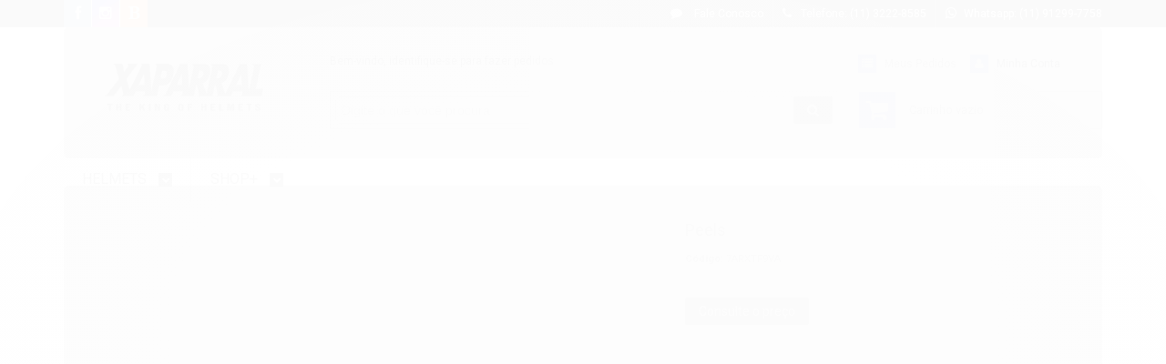

--- FILE ---
content_type: text/html; charset=utf-8
request_url: https://accounts.google.com/o/oauth2/postmessageRelay?parent=https%3A%2F%2Fwww.xaparral.com.br&jsh=m%3B%2F_%2Fscs%2Fabc-static%2F_%2Fjs%2Fk%3Dgapi.lb.en.H0R5hnEJFgQ.O%2Fd%3D1%2Frs%3DAHpOoo9sMW3biwZqLR-weMeFfAeYoZsLKA%2Fm%3D__features__
body_size: 162
content:
<!DOCTYPE html><html><head><title></title><meta http-equiv="content-type" content="text/html; charset=utf-8"><meta http-equiv="X-UA-Compatible" content="IE=edge"><meta name="viewport" content="width=device-width, initial-scale=1, minimum-scale=1, maximum-scale=1, user-scalable=0"><script src='https://ssl.gstatic.com/accounts/o/2580342461-postmessagerelay.js' nonce="dYoWCpVwNS6w7XSnFRpxKQ"></script></head><body><script type="text/javascript" src="https://apis.google.com/js/rpc:shindig_random.js?onload=init" nonce="dYoWCpVwNS6w7XSnFRpxKQ"></script></body></html>

--- FILE ---
content_type: text/css
request_url: https://cdn.awsli.com.br/temasv2/1268/__theme_custom.css?v=1727985967
body_size: 10289
content:
.atributo-comum .active a span,.atributo-comum a:hover span,.cor-principal,.menu a:hover,a,a:focus,a:hover{color:var(--tc1)}.dropdown-menu>li>a:hover,.filtro.lista ul li label:hover,.filtro.lista ul li.active label,.flex-control-paging li a.flex-active,.fundo-principal,.menu li:hover>a .fundo-secundario,.menu-simples li a:hover,.menu-simples li.active a{background-color:var(--dc1)}.atributos ul li a:hover,.atributos ul li.active a,.borda-principal,.elastislide-carousel ul li.active a,.tema-scuro .nav-tabs li.active a{border-color:var(--dc1)}.cor-secundaria{color:var(--tc1)}.fundo-secundario{background-color:var(--tc1)}.borda-secundaria{border-color:var(--tc1)}.container,.container *{box-sizing:border-box}.col,.col-auto{padding-right:var(--gutter);padding-left:var(--gutter)}.row-flex,.row.flex{display:flex;flex-wrap:wrap;margin-right:var(--r_gutter);margin-left:var(--r_gutter)}.d-flex{display:flex}.container{width:100%;padding-right:var(--gutter);padding-left:var(--gutter);margin-right:auto;margin-left:auto}.justify-content-between{justify-content:space-between!important}.justify-content-center{justify-content:center!important}.justify-content-end{justify-content:flex-end!important}.align-items-center{align-items:center!important}.no-gutters{margin-right:0;margin-left:0}.no-gutters>.col,.no-gutters>[class*=col-]{padding-right:0;padding-left:0}.col,.col-1,.col-10,.col-11,.col-12,.col-2,.col-3,.col-4,.col-5,.col-6,.col-7,.col-8,.col-9,.col-auto,.col-lg,.col-lg-1,.col-lg-10,.col-lg-11,.col-lg-12,.col-lg-2,.col-lg-3,.col-lg-4,.col-lg-5,.col-lg-6,.col-lg-7,.col-lg-8,.col-lg-9,.col-lg-auto,.col-md,.col-md-1,.col-md-10,.col-md-11,.col-md-12,.col-md-2,.col-md-3,.col-md-4,.col-md-5,.col-md-6,.col-md-7,.col-md-8,.col-md-9,.col-md-auto,.col-sm,.col-sm-1,.col-sm-10,.col-sm-11,.col-sm-12,.col-sm-2,.col-sm-3,.col-sm-4,.col-sm-5,.col-sm-6,.col-sm-7,.col-sm-8,.col-sm-9,.col-sm-auto,.col-xl,.col-xl-1,.col-xl-10,.col-xl-11,.col-xl-12,.col-xl-2,.col-xl-3,.col-xl-4,.col-xl-5,.col-xl-6,.col-xl-7,.col-xl-8,.col-xl-9,.col-xl-auto{position:relative;width:100%;padding-right:var(--gutter);padding-left:var(--gutter)}.col{-ms-flex-preferred-size:0;flex-basis:0;-ms-flex-positive:1;flex-grow:1;min-width:0;max-width:100%}.row-cols-1>*{-ms-flex:0 0 100%;flex:0 0 100%;max-width:100%}.row-cols-2>*{-ms-flex:0 0 50%;flex:0 0 50%;max-width:50%}.row-cols-3>*{-ms-flex:0 0 33.333333%;flex:0 0 33.333333%;max-width:33.333333%}.row-cols-4>*{-ms-flex:0 0 25%;flex:0 0 25%;max-width:25%}.row-cols-5>*{-ms-flex:0 0 20%;flex:0 0 20%;max-width:20%}.row-cols-6>*{-ms-flex:0 0 16.666667%;flex:0 0 16.666667%;max-width:16.666667%}.col-auto{-ms-flex:0 0 auto;flex:0 0 auto;width:auto;max-width:100%}.col-1{-ms-flex:0 0 8.333333%;flex:0 0 8.333333%;max-width:8.333333%}.col-2{-ms-flex:0 0 16.666667%;flex:0 0 16.666667%;max-width:16.666667%}.col-3{-ms-flex:0 0 25%;flex:0 0 25%;max-width:25%}.col-4{-ms-flex:0 0 33.333333%;flex:0 0 33.333333%;max-width:33.333333%}.col-5{-ms-flex:0 0 41.666667%;flex:0 0 41.666667%;max-width:41.666667%}.col-6{-ms-flex:0 0 50%;flex:0 0 50%;max-width:50%}.col-7{-ms-flex:0 0 58.333333%;flex:0 0 58.333333%;max-width:58.333333%}.col-8{-ms-flex:0 0 66.666667%;flex:0 0 66.666667%;max-width:66.666667%}.col-9{-ms-flex:0 0 75%;flex:0 0 75%;max-width:75%}.col-10{-ms-flex:0 0 83.333333%;flex:0 0 83.333333%;max-width:83.333333%}.col-11{-ms-flex:0 0 91.666667%;flex:0 0 91.666667%;max-width:91.666667%}.col-12{-ms-flex:0 0 100%;flex:0 0 100%;max-width:100%}.order-first{-ms-flex-order:-1;order:-1}.order-last{-ms-flex-order:13;order:13}.order-0{-ms-flex-order:0;order:0}.order-1{-ms-flex-order:1;order:1}.order-2{-ms-flex-order:2;order:2}.order-3{-ms-flex-order:3;order:3}.order-4{-ms-flex-order:4;order:4}.order-5{-ms-flex-order:5;order:5}.order-6{-ms-flex-order:6;order:6}.order-7{-ms-flex-order:7;order:7}.order-8{-ms-flex-order:8;order:8}.order-9{-ms-flex-order:9;order:9}.order-10{-ms-flex-order:10;order:10}.order-11{-ms-flex-order:11;order:11}.order-12{-ms-flex-order:12;order:12}.offset-1{margin-left:8.333333%}.offset-2{margin-left:16.666667%}.offset-3{margin-left:25%}.offset-4{margin-left:33.333333%}.offset-5{margin-left:41.666667%}.offset-6{margin-left:50%}.offset-7{margin-left:58.333333%}.offset-8{margin-left:66.666667%}.offset-9{margin-left:75%}.offset-10{margin-left:83.333333%}.offset-11{margin-left:91.666667%}.menu .nivel-dois a{margin-right:40px!important}.g_ .menu.lateral .nivel-tres{display:block;position:relative;left:0;top:0;box-shadow:none}.g_ .lateral.menu ul>li a:hover{text-decoration:underline}.g_ .logo a{display:block;height:auto;padding:11px 0}.g_ .logo.no-image a.cor-principal{font-size:32px;color:var(--dc1)}.g_ .logo a>img,.g_ .logo img,.g_ .logo svg{position:relative;max-height:70px;max-width:200px;display:block;margin:unset}@media (min-width:576px){.col-sm{-ms-flex-preferred-size:0;flex-basis:0;-ms-flex-positive:1;flex-grow:1;min-width:0;max-width:100%}.row-cols-sm-1>*{-ms-flex:0 0 100%;flex:0 0 100%;max-width:100%}.row-cols-sm-2>*{-ms-flex:0 0 50%;flex:0 0 50%;max-width:50%}.row-cols-sm-3>*{-ms-flex:0 0 33.333333%;flex:0 0 33.333333%;max-width:33.333333%}.row-cols-sm-4>*{-ms-flex:0 0 25%;flex:0 0 25%;max-width:25%}.row-cols-sm-5>*{-ms-flex:0 0 20%;flex:0 0 20%;max-width:20%}.row-cols-sm-6>*{-ms-flex:0 0 16.666667%;flex:0 0 16.666667%;max-width:16.666667%}.col-sm-auto{-ms-flex:0 0 auto;flex:0 0 auto;width:auto;max-width:100%}.col-sm-1{-ms-flex:0 0 8.333333%;flex:0 0 8.333333%;max-width:8.333333%}.col-sm-2{-ms-flex:0 0 16.666667%;flex:0 0 16.666667%;max-width:16.666667%}.col-sm-3{-ms-flex:0 0 25%;flex:0 0 25%;max-width:25%}.col-sm-4{-ms-flex:0 0 33.333333%;flex:0 0 33.333333%;max-width:33.333333%}.col-sm-5{-ms-flex:0 0 41.666667%;flex:0 0 41.666667%;max-width:41.666667%}.col-sm-6{-ms-flex:0 0 50%;flex:0 0 50%;max-width:50%}.col-sm-7{-ms-flex:0 0 58.333333%;flex:0 0 58.333333%;max-width:58.333333%}.col-sm-8{-ms-flex:0 0 66.666667%;flex:0 0 66.666667%;max-width:66.666667%}.col-sm-9{-ms-flex:0 0 75%;flex:0 0 75%;max-width:75%}.col-sm-10{-ms-flex:0 0 83.333333%;flex:0 0 83.333333%;max-width:83.333333%}.col-sm-11{-ms-flex:0 0 91.666667%;flex:0 0 91.666667%;max-width:91.666667%}.col-sm-12{-ms-flex:0 0 100%;flex:0 0 100%;max-width:100%}.order-sm-first{-ms-flex-order:-1;order:-1}.order-sm-last{-ms-flex-order:13;order:13}.order-sm-0{-ms-flex-order:0;order:0}.order-sm-1{-ms-flex-order:1;order:1}.order-sm-2{-ms-flex-order:2;order:2}.order-sm-3{-ms-flex-order:3;order:3}.order-sm-4{-ms-flex-order:4;order:4}.order-sm-5{-ms-flex-order:5;order:5}.order-sm-6{-ms-flex-order:6;order:6}.order-sm-7{-ms-flex-order:7;order:7}.order-sm-8{-ms-flex-order:8;order:8}.order-sm-9{-ms-flex-order:9;order:9}.order-sm-10{-ms-flex-order:10;order:10}.order-sm-11{-ms-flex-order:11;order:11}.order-sm-12{-ms-flex-order:12;order:12}.offset-sm-0{margin-left:0}.offset-sm-1{margin-left:8.333333%}.offset-sm-2{margin-left:16.666667%}.offset-sm-3{margin-left:25%}.offset-sm-4{margin-left:33.333333%}.offset-sm-5{margin-left:41.666667%}.offset-sm-6{margin-left:50%}.offset-sm-7{margin-left:58.333333%}.offset-sm-8{margin-left:66.666667%}.offset-sm-9{margin-left:75%}.offset-sm-10{margin-left:83.333333%}.offset-sm-11{margin-left:91.666667%}}@media (min-width:768px){.col-md{-ms-flex-preferred-size:0;flex-basis:0;-ms-flex-positive:1;flex-grow:1;min-width:0;max-width:100%}.row-cols-md-1>*{-ms-flex:0 0 100%;flex:0 0 100%;max-width:100%}.row-cols-md-2>*{-ms-flex:0 0 50%;flex:0 0 50%;max-width:50%}.row-cols-md-3>*{-ms-flex:0 0 33.333333%;flex:0 0 33.333333%;max-width:33.333333%}.row-cols-md-4>*{-ms-flex:0 0 25%;flex:0 0 25%;max-width:25%}.row-cols-md-5>*{-ms-flex:0 0 20%;flex:0 0 20%;max-width:20%}.row-cols-md-6>*{-ms-flex:0 0 16.666667%;flex:0 0 16.666667%;max-width:16.666667%}.col-md-auto{-ms-flex:0 0 auto;flex:0 0 auto;width:auto;max-width:100%}.col-md-1{-ms-flex:0 0 8.333333%;flex:0 0 8.333333%;max-width:8.333333%}.col-md-2{-ms-flex:0 0 16.666667%;flex:0 0 16.666667%;max-width:16.666667%}.col-md-3{-ms-flex:0 0 25%;flex:0 0 25%;max-width:25%}.col-md-4{-ms-flex:0 0 33.333333%;flex:0 0 33.333333%;max-width:33.333333%}.col-md-5{-ms-flex:0 0 41.666667%;flex:0 0 41.666667%;max-width:41.666667%}.col-md-6{-ms-flex:0 0 50%;flex:0 0 50%;max-width:50%}.col-md-7{-ms-flex:0 0 58.333333%;flex:0 0 58.333333%;max-width:58.333333%}.col-md-8{-ms-flex:0 0 66.666667%;flex:0 0 66.666667%;max-width:66.666667%}.col-md-9{-ms-flex:0 0 75%;flex:0 0 75%;max-width:75%}.col-md-10{-ms-flex:0 0 83.333333%;flex:0 0 83.333333%;max-width:83.333333%}.col-md-11{-ms-flex:0 0 91.666667%;flex:0 0 91.666667%;max-width:91.666667%}.col-md-12{-ms-flex:0 0 100%;flex:0 0 100%;max-width:100%}.order-md-first{-ms-flex-order:-1;order:-1}.order-md-last{-ms-flex-order:13;order:13}.order-md-0{-ms-flex-order:0;order:0}.order-md-1{-ms-flex-order:1;order:1}.order-md-2{-ms-flex-order:2;order:2}.order-md-3{-ms-flex-order:3;order:3}.order-md-4{-ms-flex-order:4;order:4}.order-md-5{-ms-flex-order:5;order:5}.order-md-6{-ms-flex-order:6;order:6}.order-md-7{-ms-flex-order:7;order:7}.order-md-8{-ms-flex-order:8;order:8}.order-md-9{-ms-flex-order:9;order:9}.order-md-10{-ms-flex-order:10;order:10}.order-md-11{-ms-flex-order:11;order:11}.order-md-12{-ms-flex-order:12;order:12}.offset-md-0{margin-left:0}.offset-md-1{margin-left:8.333333%}.offset-md-2{margin-left:16.666667%}.offset-md-3{margin-left:25%}.offset-md-4{margin-left:33.333333%}.offset-md-5{margin-left:41.666667%}.offset-md-6{margin-left:50%}.offset-md-7{margin-left:58.333333%}.offset-md-8{margin-left:66.666667%}.offset-md-9{margin-left:75%}.offset-md-10{margin-left:83.333333%}.offset-md-11{margin-left:91.666667%}}@media (min-width:992px){.col-lg{-ms-flex-preferred-size:0;flex-basis:0;-ms-flex-positive:1;flex-grow:1;min-width:0;max-width:100%}.row-cols-lg-1>*{-ms-flex:0 0 100%;flex:0 0 100%;max-width:100%}.row-cols-lg-2>*{-ms-flex:0 0 50%;flex:0 0 50%;max-width:50%}.row-cols-lg-3>*{-ms-flex:0 0 33.333333%;flex:0 0 33.333333%;max-width:33.333333%}.row-cols-lg-4>*{-ms-flex:0 0 25%;flex:0 0 25%;max-width:25%}.row-cols-lg-5>*{-ms-flex:0 0 20%;flex:0 0 20%;max-width:20%}.row-cols-lg-6>*{-ms-flex:0 0 16.666667%;flex:0 0 16.666667%;max-width:16.666667%}.col-lg-auto{-ms-flex:0 0 auto;flex:0 0 auto;width:auto;max-width:100%}.col-lg-1{-ms-flex:0 0 8.333333%;flex:0 0 8.333333%;max-width:8.333333%}.col-lg-2{-ms-flex:0 0 16.666667%;flex:0 0 16.666667%;max-width:16.666667%}.col-lg-3{-ms-flex:0 0 25%;flex:0 0 25%;max-width:25%}.col-lg-4{-ms-flex:0 0 33.333333%;flex:0 0 33.333333%;max-width:33.333333%}.col-lg-5{-ms-flex:0 0 41.666667%;flex:0 0 41.666667%;max-width:41.666667%}.col-lg-6{-ms-flex:0 0 50%;flex:0 0 50%;max-width:50%}.col-lg-7{-ms-flex:0 0 58.333333%;flex:0 0 58.333333%;max-width:58.333333%}.col-lg-8{-ms-flex:0 0 66.666667%;flex:0 0 66.666667%;max-width:66.666667%}.col-lg-9{-ms-flex:0 0 75%;flex:0 0 75%;max-width:75%}.col-lg-10{-ms-flex:0 0 83.333333%;flex:0 0 83.333333%;max-width:83.333333%}.col-lg-11{-ms-flex:0 0 91.666667%;flex:0 0 91.666667%;max-width:91.666667%}.col-lg-12{-ms-flex:0 0 100%;flex:0 0 100%;max-width:100%}.order-lg-first{-ms-flex-order:-1;order:-1}.order-lg-last{-ms-flex-order:13;order:13}.order-lg-0{-ms-flex-order:0;order:0}.order-lg-1{-ms-flex-order:1;order:1}.order-lg-2{-ms-flex-order:2;order:2}.order-lg-3{-ms-flex-order:3;order:3}.order-lg-4{-ms-flex-order:4;order:4}.order-lg-5{-ms-flex-order:5;order:5}.order-lg-6{-ms-flex-order:6;order:6}.order-lg-7{-ms-flex-order:7;order:7}.order-lg-8{-ms-flex-order:8;order:8}.order-lg-9{-ms-flex-order:9;order:9}.order-lg-10{-ms-flex-order:10;order:10}.order-lg-11{-ms-flex-order:11;order:11}.order-lg-12{-ms-flex-order:12;order:12}.offset-lg-0{margin-left:0}.offset-lg-1{margin-left:8.333333%}.offset-lg-2{margin-left:16.666667%}.offset-lg-3{margin-left:25%}.offset-lg-4{margin-left:33.333333%}.offset-lg-5{margin-left:41.666667%}.offset-lg-6{margin-left:50%}.offset-lg-7{margin-left:58.333333%}.offset-lg-8{margin-left:66.666667%}.offset-lg-9{margin-left:75%}.offset-lg-10{margin-left:83.333333%}.offset-lg-11{margin-left:91.666667%}}@media (min-width:1200px){.col-xl{-ms-flex-preferred-size:0;flex-basis:0;-ms-flex-positive:1;flex-grow:1;min-width:0;max-width:100%}.row-cols-xl-1>*{-ms-flex:0 0 100%;flex:0 0 100%;max-width:100%}.row-cols-xl-2>*{-ms-flex:0 0 50%;flex:0 0 50%;max-width:50%}.row-cols-xl-3>*{-ms-flex:0 0 33.333333%;flex:0 0 33.333333%;max-width:33.333333%}.row-cols-xl-4>*{-ms-flex:0 0 25%;flex:0 0 25%;max-width:25%}.row-cols-xl-5>*{-ms-flex:0 0 20%;flex:0 0 20%;max-width:20%}.row-cols-xl-6>*{-ms-flex:0 0 16.666667%;flex:0 0 16.666667%;max-width:16.666667%}.col-xl-auto{-ms-flex:0 0 auto;flex:0 0 auto;width:auto;max-width:100%}.col-xl-1{-ms-flex:0 0 8.333333%;flex:0 0 8.333333%;max-width:8.333333%}.col-xl-2{-ms-flex:0 0 16.666667%;flex:0 0 16.666667%;max-width:16.666667%}.col-xl-3{-ms-flex:0 0 25%;flex:0 0 25%;max-width:25%}.col-xl-4{-ms-flex:0 0 33.333333%;flex:0 0 33.333333%;max-width:33.333333%}.col-xl-5{-ms-flex:0 0 41.666667%;flex:0 0 41.666667%;max-width:41.666667%}.col-xl-6{-ms-flex:0 0 50%;flex:0 0 50%;max-width:50%}.col-xl-7{-ms-flex:0 0 58.333333%;flex:0 0 58.333333%;max-width:58.333333%}.col-xl-8{-ms-flex:0 0 66.666667%;flex:0 0 66.666667%;max-width:66.666667%}.col-xl-9{-ms-flex:0 0 75%;flex:0 0 75%;max-width:75%}.col-xl-10{-ms-flex:0 0 83.333333%;flex:0 0 83.333333%;max-width:83.333333%}.col-xl-11{-ms-flex:0 0 91.666667%;flex:0 0 91.666667%;max-width:91.666667%}.col-xl-12{-ms-flex:0 0 100%;flex:0 0 100%;max-width:100%}.order-xl-first{-ms-flex-order:-1;order:-1}.order-xl-last{-ms-flex-order:13;order:13}.order-xl-0{-ms-flex-order:0;order:0}.order-xl-1{-ms-flex-order:1;order:1}.order-xl-2{-ms-flex-order:2;order:2}.order-xl-3{-ms-flex-order:3;order:3}.order-xl-4{-ms-flex-order:4;order:4}.order-xl-5{-ms-flex-order:5;order:5}.order-xl-6{-ms-flex-order:6;order:6}.order-xl-7{-ms-flex-order:7;order:7}.order-xl-8{-ms-flex-order:8;order:8}.order-xl-9{-ms-flex-order:9;order:9}.order-xl-10{-ms-flex-order:10;order:10}.order-xl-11{-ms-flex-order:11;order:11}.order-xl-12{-ms-flex-order:12;order:12}.offset-xl-0{margin-left:0}.offset-xl-1{margin-left:8.333333%}.offset-xl-2{margin-left:16.666667%}.offset-xl-3{margin-left:25%}.offset-xl-4{margin-left:33.333333%}.offset-xl-5{margin-left:41.666667%}.offset-xl-6{margin-left:50%}.offset-xl-7{margin-left:58.333333%}.offset-xl-8{margin-left:66.666667%}.offset-xl-9{margin-left:75%}.offset-xl-10{margin-left:83.333333%}.offset-xl-11{margin-left:91.666667%}.g_ .conteiner{width:1200px}}:root{--ff:"Roboto";--tc1:#202124;--tc2:#5F6368;--tc3:#BDBDBD;--dc1:#2962FF;--dc1_h:#2932FF;--bg1:#FFFFFF;--bg2:#F8F9FA;--gutter:15px;--r_gutter:-15px;--fs42:42px;--fs20:20px;--fs22:22px;--fs24:24px;--fs18:18px;--fs16:16px;--fs14:14px;--fs12:12px}a,button,div,h1,h2,h3,h4,h5,h6,label,p,span{font-family:var(--ff),sans-serif}a,button{-webkit-tap-highlight-color:rgba(0,0,0,0)}.g_ body{background:var(--bg1);overflow-x:hidden}.g_ body .carrinho-interno-ajax:before,.g_ body .menu.superior:before{content:"";background:rgba(0,0,0,.6);position:fixed;top:0;left:0;width:100%;height:100%;pointer-events:none;opacity:0;transition:opacity .4s;z-index:9999}.loader_shadow{position:absolute;left:0;top:0;height:100%;width:100%;background:rgba(255,255,255,.8)}.loader{border:10px solid var(--tc3);border-top:10px solid var(--dc1);border-radius:50%;width:60px;height:60px;animation:spin 2s linear infinite;position:absolute;left:calc(50% - 30px);top:calc(50% - 30px);transform:translate(10px,10px);margin:0;z-index:2}@keyframes spin{0%{transform:rotate(0)}100%{transform:rotate(360deg)}}.g_ body.g_backshadow .cart-visible .carrinho-interno-ajax:before,.g_ body.g_backshadow .menu.superior.menu-visible:before{opacity:1}.g_ header{z-index:99;position:relative}.g_ body:not(.pagina-inicial) header{margin-bottom:5rem}.g_ .slick-slider{position:relative}.g_ .slick-slider *{outline:0!important}.g_ .slick-slider .arrow-l,.g_ .slick-slider .arrow-r{background:0 0;height:36px;width:20px;border-radius:0;position:absolute;z-index:1;text-align:center;line-height:40px;top:50%;transform:translate(0,-50%);left:0;cursor:pointer;font-size:14px;color:var(--tc1)}.g_ .slick-slider .arrow-r{left:auto;right:0}.g_ .botao,.g_ .btn{background-color:var(--dc1);text-transform:initial;transition:opacity .2s}.g_ .botao:hover,.g_ .btn:hover{opacity:.7}.g_ .botao,.g_ .botao:hover,.g_ .btn,.g_ .btn:hover,.g_ .identificacao .control-group .submit-email.botao.principal{background-image:none;padding:0 30px;line-height:50px;font-size:var(--fs16);font-weight:500;border-radius:0!important;color:#fff;outline:0;box-sizing:border-box;box-shadow:0 0 0;max-width:unset}.g_ #comprar-ajax-status .sucesso .buttons .continuar-comprando,.g_ .botao.consulte-fechar{background-color:var(--bg2)!important;border:1px solid var(--bg2);color:var(--tc2);text-decoration:underline}.g_ #formCalcularCep .btn,.g_ .pagina-carrinho .acao-editar a.botao{background-color:var(--tc3)!important;border:1px solid var(--tc3)!important;color:#fff}.g_ .input-prepend.input-append .add-on:last-child,.g_ .input-prepend.input-append .btn:last-child{margin-left:var(--gutter)}.g_ .svg-ico{line-height:initial;padding:20px 0;display:inline-block}.g_ .svg-ico svg{height:24px;width:24px}.g_ .borda-alpha{box-shadow:0 0 0;border-color:0}.g_ #modalNewsletter .newsletter .botao{padding:0 15px}.g_ .caixa-sombreada{box-shadow:0 0 0;padding:20px}.g_ .uneditable-input,.g_ input[type=color],.g_ input[type=date],.g_ input[type=datetime-local],.g_ input[type=datetime],.g_ input[type=email],.g_ input[type=month],.g_ input[type=number],.g_ input[type=password],.g_ input[type=search],.g_ input[type=tel],.g_ input[type=text],.g_ input[type=time],.g_ input[type=url],.g_ input[type=week],.g_ select,.g_ textarea{height:52px;box-shadow:0 0 0!important;border:1px solid var(--tc3);border-radius:0!important;color:var(--tc2)!important;outline:0!important;box-sizing:border-box}div>input.input-mini,input#calcularFrete,input#usarCupom{box-sizing:initial!important}.g_ .input-small.input-cep{min-width:115px}.g_ .modal-body input[type=text],.g_ body:not(.pagina-produto) .input-small{height:34px!important}.g_ .modal-body input[type=text],.g_ .pagina-login .caixa-sombreada.borda-principal .botao,.g_ body:not(.pagina-produto) .input-small+.btn,.g_ body:not(.pagina-produto) .input-small+a,.g_ body:not(.pagina-produto) .input-small+button{font-size:var(--fs14);padding:4px 15px;line-height:34px;background-image:none!important;margin-left:var(--gutter)}.g_ .menu.superior{background:0 0;margin:0;width:fit-content}.g_ .menu.superior>.nivel-um>li:hover{margin-top:0}.g_ .menu.superior>.nivel-um>li{background:0 0;border:0;z-index:1;position:relative;padding:1.8rem 1rem}.g_ .menu.superior>.nivel-um>li:hover:before{width:100%}.g_ .menu.superior>.nivel-um>li:before{content:"";height:2px;width:0;background-color:var(--dc1);transition:width .4s;position:absolute;left:0;bottom:0}.g_ .menu.superior>.nivel-um>li>a>strong{font-size:var(--fs14);font-weight:400;color:var(--tc1);margin:0}.g_ .menu.superior>.nivel-um>li:hover>a>strong{text-shadow:0 0 0 var(--tc1)}.g_ .menu.superior ul>li>a>i{background:0 0;color:var(--tc1)}.g_ .menu.superior>.nivel-um>li.com-filho>ul,.g_ .theme-functions>li.dropdown>ul{top:100%;padding:10px 25px;background:#fff;border-radius:0;border:0;box-shadow:0 5px 5px rgba(0,0,0,.1)}.g_ .theme-functions>li.dropdown>ul{margin:-2px 0 0 0;left:auto;border-top:2px solid var(--dc1);right:-15px}.g_ .menu.superior>.nivel-um>li.com-filho>ul>li,.g_ .theme-functions>li.dropdown>ul>li{padding:0;background:0 0;border:0;margin:10px 0}.g_ .menu.superior>.nivel-um>li.com-filho>ul>li>a,.g_ .theme-functions>li.dropdown>ul>li>a{color:var(--tc1);font-size:14px;display:block;padding:0;line-height:30px}.g_ .menu.superior>.nivel-um>li.com-filho>ul>li>a:hover,.g_ .theme-functions>li.dropdown>ul>li>a:hover{background:0 0;opacity:.7}.g_ .theme-functions>li.dropdown:hover .dropdown-menu{display:block}.g_ .theme-functions{margin:0}.g_ .theme-functions>li:first-child{margin-left:0}.g_ .theme-functions>li{margin-left:calc(var(--gutter) * 2)}.g_ .theme-functions>li>a,.g_ .theme-functions>li>button{outline:0;background:0 0;border:0;padding:0;display:block}.g_ .carrinho{border:0}.g_ .carrinho.vazio>a span{display:block!important;margin-left:0;padding:20px 0;font-size:12px;line-height:normal}.g_ .carrinho .qtd-carrinho{background:var(--dc1);color:#fff;font-size:10px;line-height:initial;margin:0;position:absolute;right:-5px;top:10px;width:18px;height:18px;border-radius:50%;border:2px solid #fff;text-align:center;display:block!important}.g_ .carrinho-interno li{position:relative}.g_ .carrinho-interno .imagem-produto{width:55px;height:65px}.g_ .carrinho-interno .preco-produto{position:absolute;bottom:0;right:0;padding:0 0 5px 0;width:calc(100% - 75px);padding-left:10px;box-sizing:border-box!important}.g_ .carrinho-interno .preco-produto>div>.preco-venda{font-weight:400;color:var(--tc3)}.g_ .carrinho-interno .preco-produto>div>.preco-promocional{font-weight:500;color:var(--tc1);font-size:14px}.g_ .carrinho-interno .preco-produto>div>*{display:inline-block;margin-right:15px}.g_ .carrinho .carrinho-interno-ajax,.g_ .carrinho .carrinho-interno-ajax *{box-sizing:content-box}.g_ .carrinho.cart-visible .carrinho-interno-ajax .carrinho-interno{right:0}.g_ .carrinho .carrinho-interno-ajax .carrinho-interno{transition:right .4s;position:fixed;top:0;height:100vh;border:0;display:block;width:320px;box-sizing:border-box;right:-340px;z-index:9999}.g_ .carrinho .carrinho-interno-ajax .carrinho-interno>ul{max-height:unset;height:calc(100vh - 140px)}.g_ .carrinho .carrinho-interno-ajax .carrinho-interno .carrinho-rodape>.carrinho-info{float:none;display:block}.g_ .carrinho .carrinho-interno-ajax .carrinho-interno .carrinho-rodape>.carrinho-info i,.g_ .carrinho .carrinho-interno-ajax .carrinho-interno .carrinho-rodape>a>i{display:none}.g_ .carrinho .carrinho-interno-ajax .carrinho-interno .carrinho-rodape>.carrinho-info span{display:block;margin-bottom:15px;font-size:var(--fs18);text-align:center;color:var(--tc1)}.g_ header .carrinho .carrinho-interno-ajax .carrinho-interno .carrinho-rodape>a{display:block;width:100%;float:none;padding:0;border:0;line-height:46px;text-align:center;font-size:var(--fs16);margin:0;background-image:none;border-radius:0}.g_ .carrinho .carrinho-interno-ajax .nome-produto{width:calc(100% - 75px);margin:0;padding-left:15px;font-size:14px;vertical-align:top;line-height:18px}.g_ #search-form{display:none;position:fixed;z-index:999;background:rgba(0,0,0,.3);top:0;left:0;height:100%;width:100%}.g_ #search-form>div{position:absolute;top:50%;left:50%;transform:translate(-50%,-50%)}.g_ #search-form>div>form{margin:0;max-width:100%;display:block;box-sizing:border-box}.g_ #search-form>div>form input{margin:0 10px 0 0;width:500px;max-width:100%}.g_ #search-form>div>form button{font-size:var(--fs24)}.g_ #search-form>div>button{display:block;width:fit-content;margin:0 0 0 auto;background:0 0}.g_ .secao-banners .flexslider{border:0!important;border-radius:0!important}.g_ .secao-banners{overflow-x:hidden}.g_ .secao-banners .conteiner{padding-top:0}.g_ .secao-banners .fullminibanner{width:1920px;position:relative;left:50%;transform:translate(-50%,0);margin-bottom:20px}.g_ .secao-banners .banner.cheio{margin-bottom:20px}.g_ .secao-banners .banner.cheio .flex-control-nav{right:50%;transform:translate(50%,0)}.g_ .secao-banners .banner.cheio .flex-direction-nav{max-width:90vw;height:20px;position:absolute;left:50%;top:50%;transform:translate(-50%,-50%);z-index:10;width:100%}.g_ .secao-banners .banner.cheio .flexslider{border:0;position:relative;width:1920px;left:calc(50% - 960px)}.g_ .secao-banners .mini-banner .modulo img{border-radius:0}.g_ .secao-banners .mini-banner .modulo a{display:block;transition:opacity .3s}.g_ .secao-banners .mini-banner .modulo a:hover{opacity:.7}.g_ .secao-banners .mini-banner .modulo img+label{position:absolute;top:50%;left:50%;transform:translate(-50%,-50%);color:#fff;text-transform:uppercase;font-weight:700;font-size:var(--fs22);letter-spacing:3px}.g_ .listagem-item.indisponivel,.g_ .listagem.com-caixa .listagem-item.indisponivel{background-color:transparent;overflow:visible}.g_ .listagem-item .produto-avise .avise-me-list{background:var(--bg2)}.g_ .listagem-item .produto-avise .avise-me-list .avise-me-list-descr{color:var(--tc1);font-weight:400}.g_ .listagem-item .produto-avise{opacity:0;bottom:0;top:auto;padding:0;box-shadow:0 0 10px #ccc}.g_ .listagem-item:hover .produto-avise{opacity:1;bottom:0;top:auto}.g_ .listagem .imagem-produto img{border-radius:0}.g_ .g_title,.g_ .listagem .titulo-categoria,.g_ .pagina-pagina h1.titulo{border:0;background:0 0;padding:0;margin:4rem 0 2rem 0}.g_ .g_title,.g_ .listagem .titulo-categoria strong{font-size:var(--fs42);color:var(--tc1);font-weight:500!important;display:block;line-height:initial;text-align:center}.g_ .listagem-item .produto-sobrepor{pointer-events:none}.g_ .listagem .listagem-linha li{border:0}.g_ .listagem .listagem-item{padding:0}.g_ .listagem .listagem-item .nome-produto{font-size:16px;color:var(--tc1);display:block;min-height:unset;overflow:hidden;text-overflow:ellipsis;white-space:nowrap;margin:5px 0 10px 0;font-weight:400}.g_ .listagem .preco-produto *{font-size:14px}.g_ .listagem .preco-produto .preco-parcela,.g_ .listagem .preco-produto .preco-parcela *,.g_ .listagem .preco-produto .preco-venda{color:var(--tc3);font-weight:400}.g_ .listagem .preco-produto .preco-parcela{opacity:0;transition:opacity .2s}.g_ .listagem .listagem-item:hover .preco-produto .preco-parcela{opacity:1}.g_ .listagem .preco-produto .cor-principal{color:var(--tc1)}.g_ .listagem .preco-produto>.titulo{font-weight:400;color:var(--tc3)}.g_ .listagem .bandeiras-produto{left:0;right:auto;border:0;box-shadow:0 0 0;text-align:left;position:absolute;top:0;width:100%;height:1.5em;pointer-events:none;transform:rotate(-90deg) translate(-46.5%,-500%)}.g_ .listagem .bandeiras-produto>span{display:block!important;width:fit-content;margin:0 0 10px auto;border:0;background:var(--dc1);font-size:12px;line-height:30px;box-shadow:0 0 0;border-radius:0}.g_ .listagem-item:hover .acoes-produto{opacity:1}.g_ .listagem-item .acoes-produto{background:0 0;border:0;transition:all .4s;bottom:29%;opacity:0;left:0;padding:0;width:100%}.g_ .listagem-item .acoes-produto a,.g_ .listagem-item .acoes-produto a:hover{display:inline-block;width:fit-content;margin:0 -2px;background:var(--bg1);border:0;color:var(--tc1);height:50px;vertical-align:middle;padding:0 20px;line-height:50px;text-align:center;opacity:1!important}.g_ .listagem-item .acoes-produto a i{font-size:24px;line-height:24px;color:var(--tc1)}.g_ .listagem-item .acoes-produto a:hover .svg-ico svg{opacity:.5}.g_ .listagem-item .acoes-produto a .svg-ico svg{padding:13px 0 9px 0;line-height:initial;transition:opacity .3s}.g_ .listagem-item .acoes-produto a .svg-ico{padding:0;line-height:initial}.g_ #brands,.g_ #testimonials{overflow:hidden}.g_ #brands>.conteiner,.g_ #testimonials>.conteiner{overflow:hidden}.g_ .brands-row,.g_ .testimonials-row{list-style-type:none;padding:0;margin:4rem -1rem;display:block}.g_ .brands-row{padding-left:5px;padding-right:5px}.g_ .testimonials-row .testimonial-item{display:inline-block;width:calc(33.33% - 2rem);vertical-align:top;padding:0 1.5rem}.g_ .testimonials-row .testimonial-item>div{padding:50px;border-radius:0;box-sizing:border-box;background:var(--bg2)}.g_ .testimonials-row .testimonial-item label{display:block;color:var(--tc1);font-size:var(--fs22);font-weight:400;margin:0 0 30px 0;white-space:nowrap;overflow:hidden;text-overflow:ellipsis}.g_ .testimonials-row .testimonial-item p{color:var(--tc2);font-size:var(--fs16);line-height:1.6rem}.g_ #brands .brand-item{display:inline-block;padding:0 1rem}.g_ #brands .brand-item>div{display:flex;justify-content:center;align-items:center;background-color:var(--bg2);padding:1.5rem 1rem;border-radius:0;height:40px}.g_ #brands .brand-item>div a{display:block}.g_ #brands .brand-item>div a img{max-height:60px;margin:0 auto;display:block}.g_ #barraNewsletter{padding:2rem 0}.g_ #barraNewsletter .componente .newsletter-confirmacao .icon-ok{display:none}.g_ #barraNewsletter .componente .newsletter-confirmacao span{color:var(--tc2);display:block;margin:0;font-size:var(--fs18);white-space:normal;width:100%}.g_ #barraNewsletter,.g_ #barraNewsletter .componente,.g_ #barraNewsletter .show-hide,.g_ #barraNewsletter.posicao-rodape .conteiner{background:var(--bg1);box-shadow:0 0 0}.g_ #barraNewsletter .componente .newsletter-assinar:after{content:"Assinar";font-size:15px;font-family:Roboto;font-weight:500}.g_ #barraNewsletter .componente .newsletter-confirmacao,.g_ #barraNewsletter .componente div.newsletter-cadastro{white-space:nowrap}.g_ #barraNewsletter .componente input[type=text]{color:var(--tc2);font-weight:400;padding:0;margin:0 var(--gutter) 0 0;vertical-align:middle;max-width:170px;white-space:normal;text-align:left;line-height:22px;width:300px;max-width:100%;border:0;background:var(--bg2)}.g_ #barraNewsletter .componente .texto-newsletter{color:var(--tc2);font-weight:400;padding:0;margin:0 var(--gutter) 0 0;vertical-align:middle;width:170px;white-space:normal;text-align:left;line-height:24px}.g_ #barraNewsletter .componente .interno-conteudo{display:flex;align-items:center}.g_ #barraNewsletter .componente .botao{line-height:50px;padding:0 30px}.g_ #barraNewsletter .conteiner{position:relative}.g_ #barraNewsletter .conteiner>ul:last-child{position:absolute;top:50%;right:0;transform:translate(0,-50%);margin:0}.g_ #barraNewsletter .conteiner>ul:last-child>li{display:inline-block}.g_ #barraNewsletter .conteiner>ul:last-child>li>a{color:var(--tc2);font-size:var(--fs18);display:block;margin-left:calc(var(--gutter)*2)}.g_ #rodape .gateways-rodape{background:0 0;border:0}.g_ #rodape>div:last-child{background-color:var(--bg1)!important;padding:3rem 0 2rem 0;border:0!important}.g_ #rodape>div:last-child p{color:var(--tc2);font-size:var(--fs16);display:block;line-height:initial;margin-bottom:20px!important}.g_ #rodape #logo_before{display:inline-block;vertical-align:middle;padding:0 10px}.g_ #rodape [title="Loja Integrada - Plataforma de loja virtual."]{vertical-align:middle;padding:0 10px}.g_ #rodape .pagamento-selos{background-color:var(--bg2);background-image:none;padding:4rem 0}.g_ #rodape .institucional{background-image:none;background-color:var(--bg2);border-bottom:1px solid var(--tc3);padding:4rem 0}.g_ #rodape .institucional h5,.g_ #rodape .titulo{color:var(--tc1);font-weight:400;margin:0 0 2rem 0;font-size:var(--fs22);display:block;border:0;padding:0}.g_ #rodape .institucional ul li a:hover{opacity:.7}.g_ #rodape .institucional p,.g_ #rodape .institucional ul li a{color:var(--tc2);font-size:var(--fs16);display:block;line-height:26px;text-decoration:none;transition:opacity .2s;opacity:1}.g_ #rodape .institucional ul li{display:block;margin-bottom:10px}.g_ #rodape .institucional ul li a i{margin-right:10px;color:var(--tc2)}.g_ #rodape .institucional #g_social{margin-top:calc(var(--gutter) * 2)}.g_ #rodape .institucional #g_social:empty{display:none}.g_ #rodape .institucional #g_social i{margin:0;font-size:20px}.g_ #rodape .institucional #g_social ul li{display:inline-block;margin-right:var(--gutter);margin-bottom:var(--gutter)}.g_ #rodape .institucional #g_social ul li a{width:48px;height:48px;border-radius:50%;background-color:var(--bg1);line-height:50px;text-align:center}.g_ .abas-custom .tab-content:before{content:"Descrição";color:var(--tc1);font-weight:500;font-size:var(--fs22);margin:4rem 0 2rem 0;display:block}.g_ .abas-custom .tab-content{color:var(--tc2);font-size:var(--fs16);line-height:26px;box-shadow:0 0 0;padding:0}.g_ .abas-custom .tab-content,.g_ .abas-custom .tab-content *,.g_ .pagina-pagina #corpo .titulo+div *,.g_ .pagina-pagina .titulo+div{color:var(--tc2)!important;font-size:var(--fs16)!important;line-height:calc(var(--fs16) * 1.6)!important;font-family:var(--ff)!important}.g_ .produto .cep label{display:block;float:none;font-size:var(--fs16);font-weight:400;color:var(--tc1)}.g_ .produto .cep input{width:calc(100% - 60px);box-sizing:border-box}.g_ .produto .acoes-produto .comprar .qtde-adicionar-carrinho{display:inline-block;vertical-align:middle;margin:0 var(--gutter) 0 0!important;position:relative;width:fit-content!important}.g_ .qtde-adicionar-carrinho button{position:absolute;color:var(--tc2);background:0 0;outline:0;font-size:10px;left:0;top:50%;transform:translate(0,-50%);padding:10px}.g_ .qtde-adicionar-carrinho button:last-child{left:auto;right:0}.g_ .produto .acoes-produto .comprar .qtde-adicionar-carrinho .qtde-carrinho{width:85px;outline:0;pointer-events:none;font-size:var(--fs20);color:var(--tc2)}.g_ .produto .acoes-produto .comprar .qtde-adicionar-carrinho .qtde-carrinho::-webkit-inner-spin-button,.g_ .produto .acoes-produto .comprar .qtde-adicionar-carrinho .qtde-carrinho::-webkit-outer-spin-button{-webkit-appearance:none;margin:0}.g_ .produto #produto-consulta-preco{width:100%;padding:0}.g_ .produto div.principal .acoes-produto .comprar{float:none;display:block;text-align:left}.g_ .produto div.principal .botao.principal.botao-comprar{width:100%}.g_ .produto div.principal .qtde-adicionar-carrinho+.botao.principal.botao-comprar{width:calc(100% - (88px + var(--gutter)))}.g_ .produto div.principal .botao.principal.botao-comprar>i.icon-shopping-cart{display:none}.g_ .produto div.principal .acoes-produto .preco-produto{float:none}.g_ .produto .acoes-produto .preco-parcela,.g_ .produto .acoes-produto .preco-produto .titulo.preco-venda,.g_ .produto div.principal .acoes-produto .preco-produto.destaque-parcela .preco-venda{display:block;font-size:14px;color:var(--tc3);font-weight:400}.g_ .produto .acoes-produto .preco-parcela *{font-size:14px;color:var(--tc3);font-weight:400}.g_ .produto .acoes-produto .preco-produto .preco-a-partir .titulo,.g_ .produto .acoes-produto .preco-produto .titulo.preco-promocional,.g_ .produto .acoes-produto .preco-produto.destaque-parcela .preco-promocional{font-size:22px;line-height:36px;display:block;color:var(--tc1);font-weight:500}.g_ .produto .acoes-produto .preco-produto .preco-a-partir>span{font-weight:400;display:block;font-size:14px;line-height:initial;color:var(--tc1)}.g_ .breadcrumbs{border:0!important}.g_ .breadcrumbs .icon-home{display:none}.g_ .breadcrumbs ul li+li:before{content:"\f054";font-family:Fontawesome;color:var(--tc1);font-size:8px;vertical-align:middle;display:inline-block;margin:-4px 0 0 0}.g_ .breadcrumbs ul li{border:0!important}.g_ .breadcrumbs ul li *{font-size:15px;color:var(--tc1)}.g_ .breadcrumbs ul li:last-child *{text-shadow:0 0 0 var(--tc1);font-weight:400}.g_ .product-functions a{color:var(--tc3);font-size:var(--fs16)}.g_ .product-functions a>*{margin-right:calc(var(--gutter)/2)}.g_ .produto div.principal{padding-left:calc(var(--gutter)*3)}.g_ #parcelas-pai{display:none}.g_ #parcelas-pai .parcelas-produto .accordion,.g_ .produto .cep ul{border:0;background:var(--bg2);border-radius:0;padding:10px 20px}.g_ .produto .cep ul{padding:15px 20px}.g_ #parcelas-pai .parcelas-produto .accordion *{color:var(--tc2)}.g_ .thumbs-vertical .produto-video{width:100%;text-align:center}.g_ .produto .thumbs-vertical .elastislide-carousel ul li{height:auto;margin-bottom:calc(var(--gutter)*2)}.g_ .produto .thumbs-vertical .elastislide-carousel ul li a{border:0!important;box-shadow:0 0 0}.g_ .produto .thumbs-vertical .elastislide-carousel ul li.active a{border:0!important}.g_ .produto .thumbs-vertical .elastislide-carousel ul li a span img{display:block;margin:0}.g_ .produto .thumbs-vertical .elastislide-carousel ul li a,.g_ .produto-thumbs,.g_ .thumbs-vertical,.g_ .thumbs-vertical #carouselImagem{width:130px}.g_ .thumbs-vertical{opacity:0}.g_ .thumbs-vertical+.conteiner-imagem{margin-left:160px}.g_ .produto .conteiner-imagem img,.g_ .produto .thumbs-vertical img{border-radius:0}.g_ .thumbs-vertical #carouselImagem .flex-viewport{max-height:unset}.g_ .produto .principal .atributos{margin-bottom:2rem}.g_ .produto .principal .atributos .atributo-comum>span{font-size:var(--fs16);color:var(--tc1);display:block;margin-bottom:25px}.g_ .produto .principal .atributos .atributo-comum>span>b{text-transform:lowercase;font-weight:500}.g_ .produto .principal .atributos .atributo-comum>ul>li>a{box-shadow:0 0 0;min-height:36px;min-width:36px;border:0;margin:0;background:var(--bg2)}.g_ .produto .principal .atributos .atributo-comum>ul>li.active>a{background-color:var(--dc1)}.g_ .produto .principal .atributos .atributo-comum>ul>li>a>span{font-size:var(--fs16);font-weight:400;line-height:36px}.g_ .avise-me .avise-input .avise-icon{display:none}.g_ .produto .principal .atributos .atributo-comum>ul>li.active>a>span{color:#fff}.g_ .produto .principal .nome-produto{font-size:var(--fs22);font-weight:500;color:var(--tc1)}.g_ .codigo-produto{font-size:var(--fs16);border:0;margin:.5rem 0 2rem 0}.g_ .codigo-produto .cor-secundaria{color:var(--tc2)}.g_ .codigo-produto .cor-secundaria b{font-weight:500;text-transform:uppercase}.g_ .produto .codigo-produto>span+span{margin-top:0}.g_ .coluna .componente,.g_ .lateral{border:0;background-color:var(--bg2);box-shadow:0 0 0;border-radius:0}.g_ .menu.lateral .com-filho .titulo{margin:20px 0 0 0}.g_ .lateral .filtro .titulo,.g_ .lateral .titulo{font-weight:400;font-size:var(--fs18);color:var(--tc1);border:0}.g_ .lateral .beautyScroll>li>a,.g_ .lateral .beautyScroll>li>a:hover{margin:0}.g_ .filtro.lista ul li label:hover,.g_ .lateral ul,.g_ .lateral ul>li,.g_ .lateral ul>li:hover,.g_ .lateral ul>li>a{background:0 0;border:0;color:var(--tc1)}.g_ .lateral.menu ul.nivel-dois>li a{display:block;line-height:28px}.g_ .lateral.menu ul.nivel-dois>li:hover>a{text-decoration:underline}.g_ .lateral ul>li>a,.g_ .lateral>div{box-shadow:0 0 0!important;background-color:transparent!important;color:var(--tc1)!important;font-weight:400;border:0;outline:0}.g_ .menu.lateral .ativo{background:0 0}.g_ .lateral .atributo-comum>ul,.g_ .lateral .atributo-comum>ul>li,.g_ .lateral .atributo-comum>ul>li>a{background:0 0;border:0}.g_ .lateral .atributo-comum>ul>li>a:hover span{border:0}.g_ .lateral .atributo-cor a>span{border-radius:50%}.g_ .lateral.faceta-tamanho .beautyScroll>li>a>span{font-weight:400;font-size:var(--fs14);background:var(--bg2);color:var(--tc2);border:1px solid var(--tc3)!important;line-height:33px}.g_ .lateral.faceta-tamanho .beautyScroll>li.active>a>span{background:var(--dc1);color:#fff}.g_ .pagina-inicial .listagem-linha>ul>[class*=span]:nth-child(4n+5){margin-left:0}.g_ .pagina-categoria .listagem-linha .row-fluid [class*=span]:nth-child(3n+4){margin-left:0}.g_ .pagina-categoria .listagem-linha .row-fluid>li,.g_ .pagina-inicial .listagem-linha>ul>li{margin-bottom:2rem}.g_ .ordenar-listagem .dropdown-menu{left:auto;right:0}.g_ .pagina-categoria .conteudo .ordenar-listagem.rodape{border:0}.g_ .beautyScroll::-webkit-scrollbar{width:8px;border-radius:8px}.g_ .beautyScroll::-webkit-scrollbar-track{background:var(--tc3);border-radius:8px}.g_ .beautyScroll::-webkit-scrollbar-thumb{background:var(--tc2);border-radius:8px}.g_ .beautyScroll::-webkit-scrollbar-thumb:hover{background:var(--tc1)}.g_ .ordenar-listagem label+.btn-group>.btn{line-height:44px;border-radius:0!important;padding:0 20px}.g_ .ordenar-listagem label{font-size:var(--fs16);line-height:36px;border-color:var(--tc3);color:var(--tc2);background:0 0}.g_ .categoryTitle h1.titulo{margin:3px 0;font-weight:500;color:var(--tc1);font-size:var(--fs24)}.g_ .finalizar-compra .caixa-sombreada{box-shadow:0 0 0;border-radius:0!important;overflow:hidden;background:var(--bg2);margin-bottom:2rem}.table thead tr{border:0}.table th{background-color:var(--bg2);border:0;padding:15px 20px}.table th,.table th *{font-weight:400;font-size:var(--fs16);color:var(--tc1)}.g_ .table tbody tr,.g_ .table tbody tr>td{border:0}.g_ .table tbody tr>td .preco-venda{font-weight:400;color:var(--tc3)}.g_ .table tbody tr>td .preco-promocional{color:var(--tc1);font-weight:500}.g_ .tabela-carrinho{margin:0}.g_ .tabela-carrinho .quantidade input[type=text]{height:46px}.g_ .tabela-carrinho .quantidade a{font-size:10px}.g_ .tabela-carrinho .form-horizontal .control-label *{font-weight:400;color:var(--tc2)}.g_ .tabela-carrinho .form-horizontal .control-label{float:none;width:fit-content;padding:0;margin:0 0 var(--gutter) var(--gutter);font-size:var(--fs16)}.g_ .tabela-carrinho .form-horizontal .controls{margin-left:var(--gutter)}.g_ .cabecalho-interno .titulo{font-weight:500;font-size:26px;color:var(--tc1);margin-bottom:2rem}.g_ .cabecalho-interno .titulo small{display:block;margin-top:5px}.g_ .pagina-carrinho.carrinho-checkout header{padding:15px 0;margin-bottom:1rem}.g_ .carrinho-checkout .conteiner-principal #corpo .conteiner{box-shadow:0 0 0}.g_ .carrinho-checkout .identificacao hr.sem-margem{border:0}.g_ .resumo-compra.caixa-sombreada{padding:0;border-radius:0;overflow:hidden;box-shadow:0 0 15px rgba(0,0,0,.1)}.g_ .pagina-carrinho.carrinho-checkout .campos-pedido .caixa-sombreada,.g_ .pagina-login .caixa-sombreada.borda-principal{border-radius:0;overflow:hidden;box-shadow:0 0 0;border:0;background:var(--bg2)}.g_ .pagina-carrinho.carrinho-checkout .campos-pedido .caixa-sombreada .titulo,.g_ .pagina-login .caixa-sombreada.borda-principal .titulo{color:var(--tc1);font-weight:400;text-shadow:0 0 0 var(--tc1)}.g_ .pagina-carrinho.carrinho-checkout .campos-pedido .caixa-sombreada label,.g_ .pagina-login .caixa-sombreada.borda-principal label{color:var(--tc2);font-weight:400}.g_ .pagina-carrinho.carrinho-checkout .campos-pedido .caixa-sombreada .input-xlarge,.g_ .pagina-login .caixa-sombreada.borda-principal input{height:36px}.g_ .pagina-carrinho.carrinho-checkout .campos-pedido .caixa-sombreada #id_cep{min-width:100px}.g_ .pagina-carrinho.carrinho-checkout>form{margin:0}.g_ .fancybox-skin{background:var(--bg1)}.g_ .fancybox-skin .tabela-carrinho .quantidade input[type=text]{height:34px}.g_ .menu-trigger:before{content:"";height:3px;width:100%;background:var(--tc1);position:absolute;bottom:0;left:0}.g_ .menu-trigger:after{content:"";height:3px;width:100%;background:var(--tc1);position:absolute;bottom:50%;left:0}.g_ .menu-trigger{display:inline-block;border-top:3px solid var(--tc1);width:24px;height:24px;background:0 0;position:relative;vertical-align:middle;margin:-2px 15px 0 0}.g_ #modalContato form .control-group:nth-child(3),.g_ #modalContato form .control-group:nth-child(4){width:calc(45% + 10px);float:left}.g_ #modalContato form .control-group{margin-bottom:15px}.g_ #modalContato form .control-group label{display:block;float:none;text-align:left;padding:0;margin:0 0 5px 0;width:100%;font-size:var(--fs14)}.g_ #modalContato form .control-group .controls{margin:0;width:100%;float:none}.g_ #modalContato form .control-group .controls input,.g_ #modalContato form .control-group .controls textarea{margin:0;width:90%}.g_ #modalContato form a,.g_ #modalContato form button{color:var(--tc2);background:0 0;border:0;text-decoration:underline}.g_ .slick-dots{position:absolute;z-index:9999;width:100%;left:0;bottom:0;text-align:center;padding:0;margin:0 0 20px 0}.g_ .slick-dots>li.slick-active{opacity:1;height:10px;width:10px}.g_ .slick-dots>li{display:inline-block;font-size:14px;width:6px;height:6px;background:var(--tc1);border-radius:50%;margin:0 10px;opacity:.4;vertical-align:middle;transition:all .2s}.g_ .slick-dots>li button{background:0 0;font-size:0}.g_ #g_slider-mobile{margin:0 -10px;width:calc(100% + 20px);transition:opacity .4s;z-index:1}.g_ #g_slider-mobile .slick-track{display:flex}.g_ #g_slider-mobile a{display:block}.g_ #g_slider-mobile img{display:block;max-width:unset!important;width:100%}.g_ .caixa-info{box-shadow:unset;border:0;background:var(--bg2);padding:20px}.g_ .pagina-conta #corpo .botao{font-size:14px;display:block;margin:15px auto;float:none;padding:0 30px;height:auto;line-height:36px;width:fit-content;min-width:250px}.g_ .caixa-dados{border:0}.g_ .abas-conta li a{box-shadow:0 0 0}.g_ ._account #corpo input[type=email],.g_ ._account #corpo input[type=number],.g_ ._account #corpo input[type=password],.g_ ._account #corpo input[type=tel],.g_ ._account #corpo input[type=text],.g_ ._account #corpo select{border-radius:0;min-width:220px;height:36px;font-size:14px}.g_ ._account #corpo .botao{line-height:36px;padding-top:0;padding-bottom:0;font-size:14px}.g_ ._account #corpo .botao:not(.principal){background:var(--bg2);color:var(--tc1);border:0;padding:0 15px}.g_ ._account .coluna.span3{display:none}.g_ ._account .conteudo.span9{width:100%;margin:0}.g_ #barraNewsletter .componente .alert{position:fixed;top:50%;left:50%;transform:translate(-50%,-50%);margin:0;z-index:99999;box-shadow:0 0 15px rgba(0,0,0,.1)}.g_ ._account .botao{line-height:36px;padding-top:0;padding-bottom:0;font-size:14px}.g_ ._account .coluna.span3{display:none}.g_ ._account .conteudo.span9{width:100%;margin:0}.g_ #g_minibanner-mobile>div{margin:10px -10px 0 -10px}@media (min-width:768px){.g_ #g_minibanner-mobile,.g_ #g_slider-mobile,.g_ .menu-dropdown-toggle,.g_ .menu-trigger,.g_ .menu.superior .menu-close-mobile{display:none}}@media (max-width:767px){:root{--fs42:calc(42px * 0.55);--fs20:calc(20px* 0.7);--fs22:calc(22px* 0.7);--fs24:calc(24px* 0.7);--fs18:calc(18px* 0.8);--fs16:calc(16px* 0.8);--fs14:calc(14px* 0.8);--fs12:calc(12px* 0.8)}.menu .nivel-tres{position:relative;padding:10px;left:0;box-shadow:none}.menu .nivel-dois .com-filho i{top:10px!important}.menu .nivel-dois li:hover{background:0}.menu .nivel-dois a{margin-right:0!important}.g_ #brands>.conteiner,.g_ #testimonials>.conteiner,.g_ .conteiner{max-width:100%;box-sizing:border-box}.g_{overflow-x:hidden}.g_ .theme-functions>li{margin-left:var(--gutter)}.g_ .listagem-linha>ul>li{float:left;width:50%;margin:0;padding:0 .5rem}.g_ .listagem .listagem-item .nome-produto{margin:0 0 5px 0}.g_ .testimonials-row .testimonial-item>div{height:auto!important;padding:calc(var(--gutter) * 2)}.g_ .g_title,.g_ .listagem .titulo-categoria{margin:2rem 0 .5rem 0;padding:0 5px}.g_ .testimonials-row{margin:2rem -1rem}.g_ .brands-row{padding-left:1rem;padding-right:1rem;margin:1.5rem -1rem}.g_ #brands .brand-item{padding:0 .5rem}.g_ #brands .brand-item>div{padding:1rem}#rodape .row-flex{display:block}#rodape .row-flex>div{display:block;width:100%;box-sizing:border-box;margin-bottom:3rem;text-align:center}.g_ #rodape .institucional{border:0;padding:2rem 0 0 0}.g_ #rodape .institucional h5,.g_ #rodape .titulo{margin-bottom:1rem}.g_ #rodape .institucional ul li{margin-bottom:5px}.g_ #rodape .pagamento,.g_ #rodape .selos{margin-bottom:2rem}.g_ #rodape .pagamento-selos{padding:0;text-align:center}.g_ #rodape .bandeiras-pagamento li{float:none;display:inline-block}.g_ #rodape .bandeiras-pagamento li:last-child{margin:0}.g_ #rodape .selos li{float:none;display:inline-block;vertical-align:middle}.g_ #rodape .selos li:last-child{margin-right:0}.g_ #rodape>div:last-child{padding:1rem 0 .5rem 0}.g_ #rodape>div:last-child svg{max-height:20px}.g_ .mini-banner.hidden-phone{display:block!important}.g_ .mini-banner.hidden-phone>.modulo.span4{width:calc(100% + 24px);margin:0 -12px 12px -12px}.g_ .secao-banners .mini-banner .modulo img{border-radius:0}.g_ .logo{display:inline-block;vertical-align:middle}.g_ .logo.no-image a.cor-principal{font-size:24px;color:var(--dc1)}.g_ .logo a>img,.g_ .logo img,.g_ .logo svg{max-height:60px;max-width:150px}.g_ .svg-ico{padding:15px 0}.g_ .carrinho{float:none;width:100%}.g_ .carrinho .qtd-carrinho{right:-8px}.g_ .menu.superior.menu-visible{left:0}.g_ .menu.superior{display:block;position:fixed;background:var(--bg1);top:0;left:-380px;margin:0;border:0;box-shadow:0 0 0;z-index:999;width:300px;max-width:80%;transition:all .4s}.g_ .menu.superior>.nivel-um{display:block!important;border:0;margin:0;height:100vh;padding:15px 0;overflow-y:auto;z-index:9999;position:relative;background:var(--bg1)}.g_ .menu.superior>.nivel-um>li:before{display:none}.g_ .menu.superior>.nivel-um>li>a{display:inline-block;vertical-align:middle}.g_ .menu.superior>.nivel-um>li>button.open{transform:rotate(180deg)}.g_ .menu.superior>.nivel-um>li>button{background:0 0;outline:0;color:var(--tc1);float:right;transition:transform .3s}.g_ .menu.superior ul>li>button>i{background:0 0;color:var(--tc1);font-size:12px}.g_ .menu.superior>.nivel-um>li>a>strong{text-shadow:0 0 0;font-size:16px}.g_ .menu.superior>.nivel-um>li.com-filho>ul{box-shadow:0 0 0;padding:0;display:none}.g_ .menu.superior>.nivel-um>li{padding:.5rem 1.5rem}.g_ #search-form>div{width:calc(100% - 30px);padding:0 30px}.g_ #search-form>div>form input{max-width:calc(100% - 64px)}.g_ #search-form>div>form button{padding:0 15px}.g_ body:not(.pagina-inicial) header{margin-bottom:0}.g_ body:not(.pagina-inicial) #corpo>.conteiner:first-child{padding-top:0}.g_ .breadcrumbs{display:none}.g_ .thumbs-vertical+.conteiner-imagem{margin:0 -10px}.g_ .produto .conteiner-imagem>div{border:0}.g_ .produto-thumbs{width:100%}.g_ .produto .elastislide-carousel ul li a,.g_ .produto .elastislide-carousel ul li.active a{border:0;margin:0}.g_ .produto .principal>div{padding-bottom:0;border:0;margin-bottom:0}.g_ .produto div.principal{padding:0 5px;margin-top:3rem}.g_ .acoes-produto .preco-produto,.g_ .produto-compartilhar{border:0}.g_ .codigo-produto{margin:0 0 1rem 0}.g_ .abas-custom .tab-content:before{margin:3rem 0 1rem 0}.g_ .elastislide-carousel ul li a{height:80px}.g_ .ordenar-listagem .span3.clearfix>div:first-child{display:inline-block;vertical-align:middle}.g_ .ordenar-listagem label{padding:0 10px;line-height:34px}.g_ .ordenar-listagem label+.btn-group>.btn{padding:0 15px;line-height:34px}.g_ .categoryTitle h1.titulo{font-size:20px;margin:1rem 0 1rem 0}.g_ .ordenar-listagem .filtro-mobile .btn,.g_ .ordenar-listagem .filtro-mobile .btn:hover{line-height:34px}.g_ .listagem .preco-produto .preco-parcela{opacity:1}.g_ .listagem-item .acoes-produto{display:block;opacity:1;text-align:center;box-sizing:border-box}.g_ .listagem-item .acoes-produto a{margin-left:10px}.g_ .listagem-item .produto-sobrepor{pointer-events:all}.g_ #barraNewsletter.posicao-rodape{display:block!important;padding:15px 0 30px 0}.g_ #barraNewsletter .conteiner>ul:last-child{top:auto;right:auto;transform:unset;position:relative;margin-top:0}.g_ #barraNewsletter .componente .interno-conteudo{display:block}.g_ #barraNewsletter .componente .texto-newsletter{margin:0;text-align:center;width:100%}.g_ #barraNewsletter .componente input[type=text]{width:100%}.g_ #barraNewsletter .componente .botao{width:100%}.g_ #barraNewsletter .componente .newsletter-confirmacao,.g_ #barraNewsletter .componente div.newsletter-cadastro{white-space:normal;padding:var(--gutter)}.g_ #barraNewsletter .componente .botao{margin:var(--gutter) 0 0 0}.g_ #barraNewsletter .conteiner>ul:last-child{text-align:center}.g_ #barraNewsletter .conteiner>ul:last-child>li>a{margin:0 calc(var(--gutter)/2);font-size:var(--fs42)}.g_ .produto div.principal .qtde-adicionar-carrinho+.botao.principal.botao-comprar{width:calc(100% - (90px + var(--gutter)))}.g_ .produto .conteiner-imagem img,.g_ .produto .thumbs-vertical img{border-radius:0}.g_ .produto .cep input{width:calc(100% - 87px)}.g_ .input-small.input-cep{min-width:115px}.g_ body.pagina-produto .input-small{height:36px!important}.g_ body.pagina-produto .input-small+.btn,.g_ body.pagina-produto .input-small+a,.g_ body.pagina-produto .input-small+button{font-size:var(--fs14);padding:0 15px;line-height:34px;background-image:none!important;margin-left:var(--gutter)}.g_ .produto .principal .nome-produto{font-size:22px}.g_ .produto .principal>div.acoes-produto.disponivel{margin-bottom:15px}.g_ #parcelas-pai .parcelas-produto .accordion{padding:0 10px}.g_ .produto .cep ul{padding:10px}.g_ .cep label{line-height:initial;margin-top:2rem}.g_ .produto .abas-custom{padding:0 5px}.g_ .pagina-carrinho.carrinho-checkout header{margin-bottom:0}.g_ .tabela-carrinho tr.bg-dark{margin-bottom:0}.g_ .identificacao .control-group input{width:100%}.g_ .tema-transparente .identificacao .identificacao-inner{padding:0}.g_ .tabela-carrinho img{max-height:120px;max-width:unset}.g_ .tabela-carrinho .produto-info a{margin-bottom:10px;text-align:center;display:block}.g_ .tabela-carrinho .produto-info ul li{text-align:Center}.g_ .pagina-carrinho .acao-editar a.botao,.g_ .pagina-carrinho .acao-editar a.botao+button.principal{width:100%;margin:-15px 0 25px 0;font-size:15px}.g_ .cabecalho-interno .titulo{font-size:22px;margin-bottom:1rem}.g_ .cabecalho-interno .titulo small{font-size:14px}.g_ .pagina-carrinho.carrinho-checkout .campos-pedido .caixa-sombreada .input-xlarge,.g_ .pagina-login .caixa-sombreada.borda-principal input{width:100%}.g_ .pagina-login .caixa-sombreada.borda-principal .botao{margin-left:0;width:100%}.g_ .pagina-carrinho.carrinho-checkout .campos-pedido .caixa-sombreada,.g_ .pagina-login .caixa-sombreada.borda-principal{padding:15px}.g_ .carrinho-checkout .formas .accordion-heading .bandeiras-pagamento li{margin-right:5px}.g_ .menu.superior .menu-close-mobile{display:none;padding:0 15px;display:block;margin:0 0 0 auto;background:var(--bg1);position:absolute;left:100%;z-index:9999}.g_ .ordenar-listagem .span3.clearfix>div.filtro-mobile,.g_ .ordenar-listagem .span3.clearfix>div:first-child{float:none;display:inline-block;margin:0 5px 0 0}.g_ .ordenar-listagem .span3.clearfix>div.filtro-mobile-itens{float:none;width:100%}.g_ .listagem .listagem-item .imagem-produto,.g_ .listagem .listagem-item .info-produto{float:none;width:100%}.g_ .secao-banners .banner.cheio .flexslider{width:calc(150% + 20px);left:0;margin:0 calc(-25% - 10px)}.g_ .slick-slider .arrow-l,.g_ .slick-slider .arrow-r{transform:translate(0,-50%) scale(.8);margin:0 5px}#g_minibanner-mobile+.conteiner,#g_slider-mobile+.banner.cheio{display:none!important}.g_menu{position:absolute;top:0;left:0}.g_ .secao-banners .fullminibanner{left:0;transform:unset;margin-right:-10px;width:calc(100% + 20px);margin-left:-10px}}@media (max-width:400px){.g_ .listagem-linha>ul>li{width:100%;float:none;display:block}.g_ .testimonials-row .testimonial-item label{margin-bottom:15px}.g_ .listagem .listagem-item{height:auto!important}#comprar-ajax-status .sucesso .head{line-height:initial;margin:1rem 0 2rem 0}}.pagina-pagina .caixa-sombreada{padding:0}.g_ .menu.superior>.nivel-um>li.com-filho>ul>li a strong.titulo{font-weight:400;margin:0;font-size:14px}.coluna .row-fluid:empty{display:none}.pagina-busca #corpo h1{text-align:center}.pagina-busca #corpo p{display:none}.pagina-busca #corpo ol{list-style-type:circle;padding:15px;margin:3rem auto 4rem auto;background:var(--bg2);width:fit-content;text-align:center}.pagina-busca #corpo ol li{display:block;font-size:var(--fs18);line-height:initial;padding:5px 0}.pagina-busca #corpo .conteudo .span6{width:100%;margin:0;text-align:center}.banner.cheio .span9{margin:0;width:100%}.banner.cheio .span3{display:none!important}.g_ .tema-pequeno .conteiner{max-width:100%}.g_ .coluna .componente .interno{border:0;background-color:var(--bg2);box-shadow:0 0 0;border-radius:10px}.g_ .pagina-categoria header+#search-form+.secao-banners{margin-top:-5rem}.g_ .ordenar-listagem .span3{text-align:right}.g_ .listagem.com-caixa .listagem-item{box-shadow:unset;border:0;outline:0}.g_ .produto-thumbs.thumbs-horizontal,.g_ .produto-thumbs.thumbs-horizontal #carouselImagem{width:100%}.g_ .produto .produto-thumbs img{max-width:100%}.g_ #carouselImagem .elastislide-carousel ul li a span img,.g_ .produto .produto-thumbs .elastislide-carousel ul li a{margin:auto;max-width:100%}.g_ .produto .produto-thumbs .elastislide-carousel ul li a span{display:block}.g_ .produto .produto-thumbs .elastislide-carousel ul li a img{max-width:100%}.g_ .produto .produto-thumbs .miniaturas>li{opacity:.5}.g_ .produto .produto-thumbs .miniaturas>li.active{opacity:1}.g_ .listagem-linha.flexslider .bandeiras-produto{right:15px}.g_ .banner.cheio .flexslider .slides img{max-height:710px}.g_ #g_minibanner-mobile>div:first-child{margin-top:0}@media (max-width:767px){.g_ .pagina-categoria header+#search-form+.secao-banners{margin-top:0rem}.g_ .lateral .filtro .titulo,.g_ .lateral .titulo{text-align:left}.g_ .ordenar-listagem .span3.clearfix>div.filtro-mobile-itens{margin-top:10px}.g_ #parcelas-pai .parcelas-produto .accordion,.g_ .atributos~.product-functions{margin-top:15px}.g_ .listagem.com-caixa .listagem-item .imagem-produto{border:0}}.g_ #modalContato form .control-group .controls input,.g_ #modalContato form .control-group .controls textarea{background:#fff;border:1px solid #ccc}.pagina-produto .listagem .add-wishlist{display:none!important}

--- FILE ---
content_type: text/css
request_url: https://www.xaparral.com.br/avancado.css?v=20251001-111009
body_size: 50
content:
/* Esconde a linha de preço Pix nas vitrines e páginas de produto */
.preco-pix,
.pix-preco,
.valor-pix,
.pix-price,
.price-pix {
    display: none !important;
}


--- FILE ---
content_type: application/x-javascript
request_url: https://cdn.awsli.com.br/temasv2/1268/__theme_custom.js?v=1727985967
body_size: 19433
content:
var g_var=[];g_var.title=$('meta[property="og:site_name"]').attr("content"),g_var.quantidade_itens_menu=5,g_var.proporcao_foto_lista=1.205,g_var.qtd_sidecart=!1,g_var.blockMobileButton="<button type='button' class='menu-trigger menu-toggle'></button>",g_var.ico_close='<span class="svg-ico"><svg version="1.1" id="Capa_1" xmlns="http://www.w3.org/2000/svg" xmlns:xlink="http://www.w3.org/1999/xlink" x="0px" y="0px" viewBox="0 0 512.001 512.001" style="enable-background:new 0 0 512.001 512.001;" xml:space="preserve"><g><g><path d="M284.286,256.002L506.143,34.144c7.811-7.811,7.811-20.475,0-28.285c-7.811-7.81-20.475-7.811-28.285,0L256,227.717L34.143,5.859c-7.811-7.811-20.475-7.811-28.285,0c-7.81,7.811-7.811,20.475,0,28.285l221.857,221.857L5.858,477.859c-7.811,7.811-7.811,20.475,0,28.285c3.905,3.905,9.024,5.857,14.143,5.857c5.119,0,10.237-1.952,14.143-5.857L256,284.287l221.857,221.857c3.905,3.905,9.024,5.857,14.143,5.857s10.237-1.952,14.143-5.857c7.811-7.811,7.811-20.475,0-28.285L284.286,256.002z"/></g></g><g></g><g></g><g></g><g></g><g></g><g></g><g></g><g></g><g></g><g></g><g></g><g></g><g></g><g></g><g></g></svg></span>',g_var.ico_search='<span class="svg-ico"><svg xmlns="http://www.w3.org/2000/svg" width="33.701" height="33.701" viewBox="0 0 33.701 33.701"> <path id="Caminho_102" data-name="Caminho 102" d="M27.086,24.2H25.564l-.54-.52a12.544,12.544,0,1,0-1.349,1.349l.52.54v1.522L33.83,36.7,36.7,33.83Zm-11.561,0A8.671,8.671,0,1,1,24.2,15.525,8.659,8.659,0,0,1,15.525,24.2Z" transform="translate(-3 -3)" fill="#202124"/></svg></span>',g_var.ico_cart='<span class="svg-ico"><svg id="Componente_22_3" data-name="Componente 22 – 3" xmlns="http://www.w3.org/2000/svg" width="34" height="34" viewBox="0 0 34 34"> <path id="Caminho_100" data-name="Caminho 100" d="M25.517,20.535A3.354,3.354,0,0,0,28.466,18.8L34.5,7.864A1.678,1.678,0,0,0,33.033,5.37H8.094L6.51,2H1V5.37H4.37L10.436,18.16,8.161,22.271a3.376,3.376,0,0,0,2.949,5h20.22v-3.37H11.11l1.854-3.37ZM9.695,8.74H30.168l-4.651,8.425H13.688Zm1.415,20.22a3.37,3.37,0,1,0,3.37,3.37A3.366,3.366,0,0,0,11.11,28.961Zm16.85,0a3.37,3.37,0,1,0,3.37,3.37A3.366,3.366,0,0,0,27.961,28.961Z" transform="translate(-1 -2)" fill="#202124"/></svg></span>',g_var.ico_person='<span class="svg-ico"><svg xmlns="http://www.w3.org/2000/svg" width="33.701" height="33.701" viewBox="0 0 33.701 33.701"> <path id="Caminho_98" data-name="Caminho 98" d="M20.85,8a4.423,4.423,0,1,1-4.423,4.423A4.423,4.423,0,0,1,20.85,8m0,18.957c6.256,0,12.848,3.075,12.848,4.423V33.7H8V31.382c0-1.348,6.593-4.423,12.848-4.423M20.85,4a8.425,8.425,0,1,0,8.425,8.425A8.423,8.423,0,0,0,20.85,4Zm0,18.957C15.227,22.957,4,25.779,4,31.382V37.7H37.7V31.382C37.7,25.779,26.474,22.957,20.85,22.957Z" transform="translate(-4 -4)" fill="#202124"/></svg></span>',g_var.ico_wishlist='<i class="fa fa-heart-o"></i>',g_var.ico_wishlist_list='<span class="svg-ico"><svg xmlns="http://www.w3.org/2000/svg" width="21.798" height="20" viewBox="0 0 21.798 20"> <path id="Caminho_163" data-name="Caminho 163" d="M17.8,3a6.527,6.527,0,0,0-4.9,2.278A6.527,6.527,0,0,0,7.995,3,5.936,5.936,0,0,0,2,8.995c0,4.12,3.706,7.477,9.319,12.578L12.9,23l1.58-1.439c5.613-5.09,9.319-8.447,9.319-12.567A5.936,5.936,0,0,0,17.8,3Zm-4.8,16.948-.109.109-.109-.109c-5.188-4.7-8.61-7.8-8.61-10.954A3.725,3.725,0,0,1,7.995,5.18a4.261,4.261,0,0,1,3.891,2.572h2.038A4.234,4.234,0,0,1,17.8,5.18a3.725,3.725,0,0,1,3.815,3.815C21.619,12.144,18.2,15.251,13.008,19.948Z" transform="translate(-2 -3)" fill="#202124"/></svg></div>',g_var.ico_payments='<i class="fa fa-credit-card"></i>',g_var.full_minibanners=!0,g_var.depoimentos=[],$("html").css("opacity","0");var theme={isMobile:function(){return window.innerWidth<768},getCode:function(e){return $("<div></div>").append(e).html()},init:function(){g_var.theme_version="fashion",g_var.isLogged="identifique-se"!=$(".bem-vindo > span").text(),g_var.footer_logo='<span id="logo_before"><svg xmlns="http://www.w3.org/2000/svg" width="75.993" height="24" viewBox="0 0 75.993 24"> <path d="M179.422,389.222v2.524h6.033a5.35,5.35,0,0,1-1.375,3.181,6.176,6.176,0,0,1-4.658,1.847,6.711,6.711,0,0,1,0-13.42,6.415,6.415,0,0,1,4.545,1.806l1.775-1.775a8.714,8.714,0,0,0-6.32-2.565,9.235,9.235,0,1,0,0,18.468,8.462,8.462,0,0,0,6.443-2.586,8.351,8.351,0,0,0,2.186-5.9,8.114,8.114,0,0,0-.133-1.58Z" transform="translate(-170.054 -380.819)" fill="#5f6368"/> <path id="Caminho_93" data-name="Caminho 93" d="M242.569,402.427a5.961,5.961,0,1,0,5.982,5.961A5.874,5.874,0,0,0,242.569,402.427Zm0,9.572a3.621,3.621,0,1,1,3.365-3.611A3.448,3.448,0,0,1,242.569,412Z" transform="translate(-216.724 -395.851)" fill="#5f6368"/> <path id="Caminho_94" data-name="Caminho 94" d="M335.556,403.761h-.092a4.132,4.132,0,0,0-3.14-1.334,5.975,5.975,0,0,0,0,11.922,4.071,4.071,0,0,0,3.14-1.354h.092v.831c0,2.278-1.221,3.5-3.18,3.5a3.306,3.306,0,0,1-3.006-2.124l-2.278.944a5.679,5.679,0,0,0,5.284,3.519c3.068,0,5.663-1.806,5.663-6.207V402.735h-2.483ZM332.55,412a3.641,3.641,0,1,1,3.181-3.591A3.338,3.338,0,0,1,332.55,412Z" transform="translate(-279.978 -395.664)" fill="#5f6368"/> <path id="Caminho_95" data-name="Caminho 95" d="M287.949,402.427a5.961,5.961,0,1,0,5.981,5.961A5.874,5.874,0,0,0,287.949,402.427Zm0,9.572a3.621,3.621,0,1,1,3.365-3.611A3.448,3.448,0,0,1,287.949,412Z" transform="translate(-248.555 -395.851)" fill="#5f6368"/> <path id="Caminho_96" data-name="Caminho 96" d="M372.132,381.657h2.575v18.027h-2.575Z" transform="translate(-311.923 -381.411)" fill="#5f6368"/> <path id="Caminho_97" data-name="Caminho 97" d="M393.75,412a3.034,3.034,0,0,1-2.893-1.806l7.972-3.293-.267-.677a5.536,5.536,0,0,0-5.1-3.8,5.664,5.664,0,0,0-5.622,5.961,5.827,5.827,0,0,0,5.91,5.961,5.948,5.948,0,0,0,4.966-2.637l-2.032-1.354A3.413,3.413,0,0,1,393.75,412Zm-.185-7.336a2.357,2.357,0,0,1,2.257,1.313l-5.386,2.226A3.238,3.238,0,0,1,393.565,404.664Z" transform="translate(-322.835 -395.851)" fill="#5f6368"/></svg></span>',g_var.footer_li='<svg style="height:24px" viewBox="8.346 8.366 454.59 67.833" xmlns="http://www.w3.org/2000/svg"><g transform="matrix(.32636 0 0 .32636 8.346 8.366)" fill="#5f6367"><path d="M182.64 70.22a35.11 35.11 0 1 0-35.11-35.11 35.11 35.11 0 0 0 35.11 35.11M146.11 173.77a79.37 79.37 0 0 1-77.46-62.15 41.45 41.45 0 0 1-1.89-12.37V51.8A33.38 33.38 0 0 0 0 51.8v45.8c0 60.77 49.49 110.72 110.24 109.51a108 108 0 0 0 93.88-58.58 79.12 79.12 0 0 1-58.01 25.24Z"/><path d="m215.07 98.91c0-5.307-4.303-9.61-9.61-9.61h-47.67c-5.307 0-9.61 4.303-9.61 9.61v1.34c-0.025 31.731-34.39 51.536-61.858 35.649a41.217 41.217 0 0 1-18.672-23.279c13.214 59.614 86.007 82.567 131.03 41.316a79.242 79.242 0 0 0 4.443-4.406 107.67 107.67 0 0 0 11.95-49.43v-1.19z"/><path d="M627.93 39.5c-6 .2-10.68 4.27-10.68 10.48s4.66 10.48 10.68 10.48c6.2 0 10.86-4.27 10.86-10.48s-4.66-10.48-10.86-10.48ZM701.88 77.34c-16.29 0-27.93 8.34-33 18.43L668.51 82a2.9 2.9 0 0 0-3.1-2.91H660a2.75 2.75 0 0 0-2.93 2.91v83.42a2.75 2.75 0 0 0 2.91 2.91h8.14a2.75 2.75 0 0 0 2.91-2.91v-50C672.39 103.2 681.71 90 699.55 90c16.49-.19 27.55 11.84 27.55 30.66v44.81a2.75 2.75 0 0 0 2.91 2.91h8a2.75 2.75 0 0 0 2.91-2.91v-46.62c-.04-25.02-15.76-41.51-39.04-41.51ZM866.28 77.34c-26.78 0-45 20.17-45 46.36 0 26.78 19.79 46.37 47.34 46.37 15.52 0 25.42-4.85 32.4-9.89a2.84 2.84 0 0 0 .58-4.08l-3.3-5.24c-1-1.74-2.32-1.74-3.88-.58a40.16 40.16 0 0 1-24.44 8c-19.21 0-33.37-12.42-35.31-30.27h70a2.8 2.8 0 0 0 3.1-2.91V122c.02-26.62-17.05-44.66-41.49-44.66Zm28.32 39.38H835c2.71-16.49 14.94-27.55 31.62-27.55 14.94 0 26.58 10.67 27.94 27.16ZM1005.89 79.08h-6.21a2.75 2.75 0 0 0-2.91 2.92l-.39 13.19c-6.21-9.7-18-17.84-35.51-17.84C936.62 77.34 918 97.12 918 123.7s19 46.37 43.26 46.37c15.52 0 26.78-7 33.76-16.49V165c0 17.46-12.42 30.84-33.95 30.84a57.44 57.44 0 0 1-29.88-8c-1.74-1-3.1-.78-4.07 1l-3.3 5.43c-1 1.75-.58 3.11 1 4.08 8 4.85 19.21 9.5 37.05 9.5 30.46 0 47-19.2 47-44.43V82a2.91 2.91 0 0 0-2.98-2.92Zm-42.3 78.38c-17.46 0-31.82-14.36-31.82-33.76s14.36-33.76 31.82-33.76c19.21 0 32.21 14.36 32.21 33.76 0 19.6-13 33.76-32.21 33.76ZM1284.51 50h-7.57a2.75 2.75 0 0 0-2.91 2.91v42.27c-6.18-10-18-17.84-34.73-17.84-24.25 0-42.87 19.78-42.87 46.36s19 46.37 43.26 46.37c16.68 0 28.52-7.76 35.31-18l.39 13.38a2.75 2.75 0 0 0 2.91 2.91h6.21a2.75 2.75 0 0 0 2.91-2.91V52.89a2.75 2.75 0 0 0-2.91-2.89ZM1242 157.46c-17.46 0-31.82-14.36-31.82-33.76s14.36-33.76 31.82-33.76c19.21 0 32.2 14.36 32.2 33.76.02 19.6-12.97 33.76-32.2 33.76ZM1390 79.08h-6.21a2.75 2.75 0 0 0-2.91 2.91l-.43 13.19c-6-9.8-18.19-17.84-35.65-17.84-24.26 0-42.88 19.78-42.88 46.36s19 46.37 43.26 46.37c16.69 0 28.52-7.57 35.31-17.85l.39 13.19a2.75 2.75 0 0 0 2.91 2.91h6.21a2.75 2.75 0 0 0 2.91-2.91V82a2.75 2.75 0 0 0-2.91-2.92Zm-42.49 78.38c-17.46 0-31.81-14.36-31.81-33.76s14.35-33.76 31.81-33.76c19.21 0 32.21 14.36 32.21 33.76-.04 19.6-13.04 33.76-32.25 33.76Z"/><rect x="621.33" y="79.08" width="13.78" height="89.24" rx="2.91"/><path d="M1176.83 79.08h-6.21a2.75 2.75 0 0 0-2.91 2.91l-.39 13c-6.2-9.7-18.23-17.65-35.69-17.65-24.25 0-42.88 19.78-42.88 46.36s19 46.37 43.26 46.37c16.69 0 28.52-7.57 35.31-17.85l.39 13.19a2.75 2.75 0 0 0 2.91 2.91h6.21a2.75 2.75 0 0 0 2.91-2.91V82a2.75 2.75 0 0 0-2.91-2.92Zm-42.49 78.38c-17.46 0-31.81-14.36-31.81-33.76s14.35-33.76 31.81-33.76c19.21 0 32.21 14.36 32.21 33.76 0 19.6-13 33.76-32.21 33.76ZM1085.82 82c-5.14-3.06-11.92-4.36-19.32-3.62-10.11 1-18.69 6-22.94 16.78L1043 82a2.91 2.91 0 0 0-3.1-2.91h-6.21a2.91 2.91 0 0 0-2.91 2.91v83.42a2.91 2.91 0 0 0 2.91 2.91h7.95a2.91 2.91 0 0 0 2.91-2.91v-49c1.06-13.73 7.56-25 21.84-27.21a24.48 24.48 0 0 1 13.61 2.26 2.92 2.92 0 0 0 3.76-.92l3-4.37a2.92 2.92 0 0 0-.94-4.18ZM815.66 154c-1.13-1.79-2.27-2.41-3.78-1.19-3.46 2.79-9.43 6.13-16.82 4.75-9.65-1.8-16.37-10.7-16.37-20.52V90.33h29.59a2.89 2.89 0 0 0 2.63-1.66l2.58-5.43a2.91 2.91 0 0 0-2.63-4.16h-32.17V52.89a2.91 2.91 0 0 0-2.91-2.89h-7.56a2.91 2.91 0 0 0-2.91 2.91v26.17h-15.53a2.9 2.9 0 0 0-2.9 2.91v5.43a2.91 2.91 0 0 0 2.91 2.91h15.32v48.89c0 19.79 13.19 30.85 31.24 30.85 12.51 0 19.89-5.46 21.79-7.18a2.89 2.89 0 0 0 .74-3.8c-.74-1.17-1.26-2.02-3.22-5.09ZM594.68 79.08h-15.46a4.5 4.5 0 0 0-4.35 3.35l-1.53 5.75c-6.55-7.46-14.73-10.84-26.14-10.84-24.78 0-43.47 19.9-43.47 46.3s18.44 46.3 42.9 46.3a37.23 37.23 0 0 0 27.84-11.83l.39 5.72a4.47 4.47 0 0 0 4.87 4.41h14.95c2.84 0 4.68-1.77 4.68-4.5V83.58c0-2.73-1.84-4.5-4.68-4.5Zm-26.35 61.18c-4.1 4.16-9.77 6.36-16.39 6.36-12.87 0-22.58-9.88-22.58-23s9.71-23 22.58-23c13.5 0 22.57 9.24 22.57 23a22.83 22.83 0 0 1-6.18 16.64ZM395.59 77.36c-26.77 0-48.3 20-48.3 46.36s21.53 46.35 48.3 46.35 48.29-20 48.29-46.35-21.53-46.36-48.29-46.36Zm0 69.63c-12.81 0-22.7-10.28-22.7-23.27 0-12.81 9.89-23.28 22.7-23.28 13 0 22.69 10.47 22.69 23.28 0 12.99-9.7 23.28-22.69 23.28ZM484.07 79.08h-27.33a4.51 4.51 0 0 0-4.5 4.5v10.25a4.51 4.51 0 0 0 4.5 4.5h6v70.61A13.09 13.09 0 0 1 449.69 182a2.83 2.83 0 0 0-2.83 2.83V205a2.83 2.83 0 0 0 2.82 2.83 38.89 38.89 0 0 0 38.88-38.89V83.58a4.5 4.5 0 0 0-4.49-4.5ZM475.41 34.88c-8.74.18-15.47 6.18-15.47 15.1s6.73 15.1 15.47 15.1c8.91 0 15.83-6.19 15.83-15.1s-6.92-15.1-15.83-15.1ZM338.55 146.12a3.57 3.57 0 0 0-3.89-2.14 15.63 15.63 0 0 1-3.51.3c-7.38-.6-11.69-5.86-11.69-13.09V54.48A4.5 4.5 0 0 0 315 50h-16.84a4.5 4.5 0 0 0-4.5 4.5v76.71c0 22.73 16.21 38.89 38.89 38.89a34.51 34.51 0 0 0 10-1.55 4.51 4.51 0 0 0 2.83-6.06Z"/></g></svg>',g_var.slick_arrow_l='<span class="arrow-l"><i class="fa fa-chevron-left"></i></span>',g_var.slick_arrow_r='<span class="arrow-r"><i class="fa fa-chevron-right"></i></span>',g_var.storePhone=$(".barra-inicial .canais-contato .icon-phone").parent().text().replace("Telefone: ","").trim(),g_var.storeWhatsapp=$(".barra-inicial .canais-contato .fa-whatsapp").parent().text().replace("Whatsapp: ","").trim(),g_var.storeSkype=$(".barra-inicial .canais-contato .fa-skype").parent().text().replace("Skype: ","").trim(),g_var.storeMail="",g_var.storeContact="",g_var.footerAbout=$("#rodape .sobre-loja-rodape > p").length?theme.getCode($("#rodape .sobre-loja-rodape > p")):"<p>Aqui será exibido um texto descritivo sobre sua loja. Em seu painel administrativo acesse Configurações > Minha Loja > Dados da Loja e edite o campo Descrição da sua loja.</p>",g_var.footerCat=theme.getCode($("#rodape .links-rodape-categorias > ul")),g_var.footerPage=theme.getCode($("#rodape .links-rodape-paginas > ul")),$("#cabecalho .carrinho > a > span").remove(),$(g_var.ico_cart).insertBefore("#cabecalho .carrinho > a:first-child > .icon-shopping-cart"),$("#cabecalho .carrinho > a:first-child > .icon-shopping-cart").remove(),$("html").attr("id","google-"+g_var.theme_version).addClass("g_"),g_var.dropdown_user_is_logged="<ul class='dropdown-menu'><li><a href='/conta/index'>Minha Conta</a></li><li><a href='/conta/pedido/listar'>Meus Pedidos</a></li><li><a href='/conta/logout'>Sair</a></li></ul>",g_var.dropdown_user_is_not_logged="<ul class='dropdown-menu'><li><a href='/conta/login'>Entrar</a></li><li><a href='/conta/login'>Cadastre-se</a></li><li><a href='/conta/index'>Minha Conta</a></li><li><a href='/conta/pedido/listar'>Meus Pedidos</a></li></ul>",g_var.dropdown_user=g_var.isLogged?g_var.dropdown_user_is_logged:g_var.dropdown_user_is_not_logged,g_var.blockSearch=theme.getCode($("#barraTopo form")),g_var.blockCart=theme.getCode($("#cabecalho .carrinho, #cabecalho .minicart-placeholder")),g_var.blockSocial=theme.getCode($(".barra-inicial .lista-redes ul")),g_var.blockMenu=theme.getCode($("#cabecalho .menu.superior")),g_var.blockLogo=$("#cabecalho .logo.no-image").length?'<span class="logo no-image"><a class="cor-principal" href="/">'+g_var.title+"</a></span>":theme.getCode($("#cabecalho .logo")),g_var.blockFunctions="<ul class='list-inline row-flex align-items-middle justify-content-end theme-functions'><li><button type='button' class='search-trigger' onclick='$(\"#search-form\").fadeIn();'>"+g_var.ico_search+"</button></li><li class='dropdown'><a href='/conta/index'>"+g_var.ico_person+"</a>"+g_var.dropdown_user+"</li><li>"+g_var.blockCart+"</li></ul>",theme.header(),theme.footer(),1==g_var.full_minibanners?theme.fullMinibanner():theme.miniBanners(),theme.productList(),theme.testimonials(),theme.brands(),theme.productPage(),theme.categoryPage(),theme.searchPage(),theme.checkoutPage(),theme.sideCart(),theme.quantityButtons(),theme.watchCart(),theme.mobileBanners(),theme.wishlistOnShowcase(),theme.resetBanner(),theme.homepageAdjust(),theme.extraPages(),theme.menuLimiter(),theme.watchResponsive(),window.location.href.indexOf("/conta/")>-1&&$("body").addClass("_account"),$("body").on("user_state_changed",function(e,i){i.logged&&($(".theme-functions .dropdown-menu").remove(),$(".theme-functions .dropdown").append(g_var.dropdown_user_is_logged))})},extraPages:function(){$(".pagina-pagina .coluna").length&&($(".conteudo").removeClass("span9"),$(".coluna").remove())},homepageAdjust:function(){$(".pagina-inicial .conteudo.span9").length&&$(".conteudo").removeClass("span9")},resetBanner:function(){$(".banner.cheio").length&&$(".banner.cheio img").each(function(){let e=$(this).attr("src").replace("1140x1140","2000x2000");$(this).attr("src",e)}),$(".banner.mini-banner").length&&$(".banner.mini-banner img").each(function(){let e=$(this).attr("src").replace("400x400","2000x2000");$(this).attr("src",e)}),$("#g_minibanner-mobile").length&&$("#g_minibanner-mobile img").each(function(){let e=$(this).attr("src").replace("360x1140","2000x2000");$(this).attr("src",e)})},wishlistOnShowcase:function(){$(".listagem-item").length&&($(".listagem-item .acoes-produto").prepend('<a class="add-wishlist" href="/">'+g_var.ico_wishlist_list+"</a>"),$(".listagem-item").each(function(){let e=$(this).find("[data-trustvox-product-code]").attr("data-trustvox-product-code");$(this).find(".add-wishlist").attr("href","/conta/favorito/"+e+"/adicionar")}))},mobileBanners:function(){if($(".pagina-inicial .banner.lateral").length>0){let i="<div id='g_slider-mobile' style='opacity: 0;'></div>";var e="";$(".pagina-inicial .banner.lateral ul > li").each(function(){e=e+"<div>"+$(this).html()+"</div>"}),$(i).append(e).insertBefore(".banner.cheio"),$("#g_slider-mobile").g_slick({slidesToShow:1,slidesToScroll:1,dots:!0,arrows:!1,fade:!0,cssEase:"linear"}),setTimeout(function(){$("#g_slider-mobile").css("opacity","1")},1e3)}$(".pagina-inicial .coluna").length&&$(".pagina-inicial .coluna").remove()},menuLimiter:function(){if(""!==g_var.quantidade_itens_menu&&!theme.isMobile()&&0===$(".categoria-outros").length&&$(".g_ .menu.superior > .nivel-um > li").length>g_var.quantidade_itens_menu){var e=$('<li class="categoria-outros com-filho"><a href="javascript:;"><strong class="titulo cor-secundaria">Outras Categorias</strong><i class="icon-chevron-down fundo-secundario"></i></a><ul class="nivel-dois borda-alpha"></ul></li>');(i=$(".g_ .menu.superior > .nivel-um > li:nth-child(n+"+g_var.quantidade_itens_menu+")")).find("> a > i").removeClass("icon-chevron-down").addClass("icon-chevron-right"),i.find("> ul").removeClass("nivel-dois").addClass("nivel-tres"),i.appendTo(e.find("ul")),e.appendTo(".menu.superior .nivel-um")}var i;""!==g_var.quantidade_itens_menu&&theme.isMobile()&&$(".categoria-outros").length&&((i=$(".categoria-outros > .nivel-dois > li")).find("> a > i").removeClass("icon-chevron-right").addClass("icon-chevron-down"),i.find("> ul").removeClass("nivel-tres").addClass("nivel-dois"),i.appendTo(".g_ .menu.superior > .nivel-um"),$(".categoria-outros").remove())},hideMenuItems:function(){var e=$(".g_ .menu.superior").width(),i=0;$(".g_ .menu.superior > .nivel-um > li").each(function(){(i+=$(this).outerWidth(!0))>e&&$(this).hide()})},watchResponsive:function(){$(window).resize(function(){$(".g_ .menu.superior > .nivel-um > li").show(),theme.isMobile()||theme.hideMenuItems(),$(".g_ .testimonials-row").length&&$(".g_ .testimonials-row .testimonial-item > div").css("height","auto").equalHeights()}).resize()},watchCart:function(){$(".g_").on("click","#carrinho-mini .excluir > a",function(){$("#carrinho-mini").append('<div class="loader_shadow"></div><div class="loader"></div>');let e,i=$(this).attr("href");e=i.substring(i.lastIndexOf("/produto/")+9,i.lastIndexOf("/remover")),$(".prod-id-"+e).find(".adicionado-carrinho").remove()}),$(".g_").on("click","#carrinho-mini .quantidade > a",function(){$("#carrinho-mini").append('<div class="loader_shadow"></div><div class="loader"></div>')})},quantityButtons:function(){$("body.pagina-produto").on("click",".secao-principal .produto .qtde-adicionar-carrinho button",function(){let e=$(this).closest("label").find("input");var i=$(this),t=parseInt(e.val());if(i.hasClass("minus"))t>1&&(t-=1);else t=t+1;e.val(t),i.closest("label").next(".botao-comprar").attr("href",i.closest("label").next(".botao-comprar").attr("href").replace(/adicionar.*/g,"adicionar/"+t))})},sideCart:function(){$("header .carrinho").length&&$("body").click(function(e){theme.isMobile()||0==$(e.target).closest(".carrinho").length&&1==$(".carrinho.cart-visible").length&&($(".carrinho.cart-visible").removeClass("cart-visible"),$("body").removeClass("g_backshadow"))})},checkoutPage:function(){$(".pagina-carrinho").length&&$(".tabela-carrinho img").length&&$(".tabela-carrinho img").each(function(){let e=$(this);e.attr("src",e.attr("src").replace(/64x64/g,"200x200"))})},searchPage:function(){$(".pagina-busca").length>0&&$(".listagem-linha").length>0&&($(".listagem-linha:not(:first-child)").each(function(){$(this).find(".span4").appendTo(".listagem-linha:first-child > ul")}),$(".menu.lateral").length&&$(".menu.lateral").remove(),$(".menu.lateral.outras").length>0&&$(".menu.lateral.outras").remove(),$("#botaoOrdenar").length>0&&$("#botaoOrdenar").closest(".span6").toggleClass("span3 span6"),$('<div class="span9 clearfix categoryTitle"></div>').prependTo(".ordenar-listagem.topo > .row-fluid"),$("h1.titulo").appendTo(".categoryTitle"),$(".lateral ul").addClass("beautyScroll")),$(".pagina-busca").length>0&&0===$(".listagem-linha").length&&($(".coluna").remove(),$(".conteudo").removeClass("span9"))},categoryPage:function(){$(".pagina-categoria").length>0&&$(".listagem-linha").length>0&&($(".menu.lateral > ul > li > a").length&&($(".menu.lateral > ul > li > a > strong").text("Categorias"),$(".menu.lateral > ul > li > a > i").remove()),$(".menu.lateral.outras").length>0&&$(".menu.lateral.outras").remove(),1==$(".menu.lateral > .nivel-um > li").length&&$(".menu.lateral").remove(),$("#botaoOrdenar").length>0&&$("#botaoOrdenar").closest(".span6").toggleClass("span3 span6"),$('<div class="span9 clearfix categoryTitle"></div>').prependTo(".ordenar-listagem.topo > .row-fluid"),$("h1.titulo").appendTo(".categoryTitle"),$(".lateral ul").addClass("beautyScroll"))},productPage:function(){if($(".pagina-produto").length){$(".produto .acoes-flutuante").length&&$(".produto .acoes-flutuante").remove(),$(".listagem h4").length&&$(".listagem h4").attr("class","g_title"),$("#formCalcularCep").length&&$('#formCalcularCep button[type="submit"]').text("Calcular"),$(".produto .principal .qtde-adicionar-carrinho").length&&($(".produto .principal .qtde-adicionar-carrinho").append('<button type="button" class="minus"><i class="fa fa-minus"></i></button><button type="button" class="plus"><i class="fa fa-plus"></i></button>'),$(".produto .principal .qtde-adicionar-carrinho .qtde-carrinho-title").remove()),$(".breadcrumbs").length&&($(".breadcrumbs").find(".fa").remove(),$(".breadcrumbs").prependTo(".span12.produto")),$('<div class="product-functions d-flex justify-content-between align-items-center"></div>').insertAfter("#DelimiterFloat");let e=$(".principal .acoes-produto").first().data("produto-id");$('<a href="/conta/favorito/'+e+'/adicionar">'+g_var.ico_wishlist+" Lista de Desejos</a>").appendTo(".product-functions"),$('<a href="#" class="toggle-payments">'+g_var.ico_payments+" Formas de pagamento</a>").appendTo(".product-functions"),$('<div id="parcelas-pai"/>').insertAfter(".product-functions"),$(".parcelas-produto").appendTo("#parcelas-pai"),$(".produto-compartilhar").remove(),theme.isMobile()?($(".span12.produto > .breadcrumbs + .info-principal-produto").prependTo(".span12.produto .span5 > div.principal:first-child"),$(".produto .thumbs-horizontal img").each(function(){let e=$(this);e.attr("src",e.attr("src").replace(/64x50/g,"200x200"))})):($(".produto .thumbs-vertical img").each(function(){let e=$(this);e.attr("src",e.attr("src").replace(/64x50/g,"200x200"))}),$(window).load(function(){let e=$(".g_ .produto .thumbs-vertical ul.miniaturas li:first-child a").innerWidth()*g_var.proporcao_foto_lista;$(".g_ .produto .thumbs-vertical ul.miniaturas li a").css("height",e+"px"),$(".thumbs-vertical").css("opacity","1")})),$(".toggle-payments").click(function(e){e.preventDefault(),$("#parcelas-pai").slideToggle()})}},onlyNumber:function(e){return e.replace(/\D/g,"")},brands:function(){if($(".pagina-inicial").length&&$(".marcas").length){let e=$("#barraNewsletter.posicao-rodape").length>0?"#barraNewsletter.posicao-rodape":"#rodape";$('<section id="brands"><div class="conteiner"><h2 class="g_title">Marcas</h2><div class="brands-row"></div></div></section>').insertBefore(e),$('.marcas a:not([href="#"])').each(function(){$('<div class="brand-item"><div>'+theme.getCode($(this))+"</div></div>").appendTo(".brands-row")}),$(".brands-row").g_slick({slidesToShow:6,slidesToScroll:1,prevArrow:g_var.slick_arrow_l,nextArrow:g_var.slick_arrow_r,dots:!1,arrows:!0,responsive:[{breakpoint:1024,settings:{slidesToShow:4}},{breakpoint:768,settings:{slidesToShow:3}}]}),$(".marcas").remove()}},testimonials:function(){if($(".pagina-inicial").length&&g_var.depoimentos.length>0){let e=$("#barraNewsletter.posicao-rodape").length>0?"#barraNewsletter.posicao-rodape":"#rodape";$('<section id="testimonials"><div class="conteiner"><h2 class="g_title">Depoimentos</h2><div class="testimonials-row"></div></div></section>').insertBefore(e),$.each(g_var.depoimentos,function(e,i){$('<div class="testimonial-item"><div><label>'+i.nome+"</label><p>"+i.texto+"</p></div></div>").appendTo(".testimonials-row")}),$(".testimonials-row").g_slick({slidesToShow:3,slidesToScroll:1,prevArrow:g_var.slick_arrow_l,nextArrow:g_var.slick_arrow_r,dots:!1,arrows:!0,responsive:[{breakpoint:1024,settings:{slidesToShow:2}},{breakpoint:768,settings:{slidesToShow:1}}]}),$(".g_ .testimonials-row .testimonial-item > div").equalHeights()}},productListImage:function(){if($(".listagem-item").length){let e=$(".listagem-item:first-child .imagem-produto").innerWidth()*g_var.proporcao_foto_lista;$(".listagem-item .imagem-produto").css("height",e+"px"),console.log(e)}},productList:function(){$(".listagem-item").length&&($(".listagem-linha:not(:first-child)").each(function(){$(this).find("li").appendTo($(this).closest("ul").find(".listagem-linha:first-child > ul")),$(this).remove()}),$(".bandeira-promocao").each(function(){$(this).text($(this).text().replace(" Desconto"," OFF"))}),$(".listagem-item .imagem-produto img").each(function(){let e=$(this);e.attr("src",e.attr("src").replace(/300x300/g,"500x500"))}),$(".listagem-item .acoes-produto.hidden-phone").removeClass("hidden-phone"),$(".listagem-item .visible-phone").remove(),$(".listagem-item .acoes-produto > a").html(g_var.ico_cart),$(window).load(function(){theme.productListImage(),$(".listagem-item").equalHeights()}))},miniBanners:function(){$(".mini-banner .modulo img").length&&($(".mini-banner .modulo img").parent().css("position","relative"),$(".mini-banner .modulo img").each(function(){let e=$(this).attr("alt");$("<label>"+e+"</label>").insertAfter($(this))}))},fullMinibanner:function(){$(".mini-banner .modulo img").length&&$(".mini-banner .modulo").attr("class","modulo fullminibanner"),$(".modulo .caixa-vazia").length&&$(".modulo .caixa-vazia").closest(".modulo").remove()},header:function(){if($(".pagina-carrinho.carrinho-checkout").length){let e='<header><div class="container"><div class="row-flex align-items-center justify-content-center"><div class="col-auto">{g_logo}</div></div></div></header>';e=e.replace(/{g_logo}/g,g_var.blockLogo),$(e).insertBefore("#cabecalho"),$("#cabecalho, .barra-inicial, #barraTopo").remove()}else{let e='<header><div class="container"><div class="row-flex align-items-center"><div class="col g_menu">{g_menu}</div><div class="col-auto">{g_mobile_btn}{g_logo}</div><div class="col">{g_functions}</div></div></div></header><div id="search-form"><div><button type="button" onclick="$(\'#search-form\').fadeOut();">{g_close_ico}</button>{g_search}</div></div>';e=(e=(e=(e=(e=(e=e.replace(/{g_logo}/g,g_var.blockLogo)).replace(/{g_mobile_btn}/g,g_var.blockMobileButton)).replace(/{g_menu}/g,g_var.blockMenu)).replace(/{g_functions}/g,g_var.blockFunctions)).replace(/{g_close_ico}/g,g_var.ico_close)).replace(/{g_search}/g,g_var.blockSearch),$(e).insertBefore("#cabecalho"),$("#cabecalho, .barra-inicial, #barraTopo").remove(),$(".carrinho.vazio").length&&$(".carrinho.vazio").removeClass("vazio"),$("body").click(function(e){theme.isMobile()&&(0!=$(e.target).closest(".menu.superior").length||1!=$(".menu.superior.menu-visible").length||$(e.target).hasClass("menu-trigger")||($(".menu.superior").removeClass("menu-visible"),$("body").removeClass("g_backshadow")))}),$(".menu.superior").prepend('<button type="button" class="menu-close-mobile menu-toggle">'+g_var.ico_close+"</button>"),$('<button type="button" class="visible-xs menu-dropdown-toggle"><i class="icon-chevron-down fundo-secundario"></i></button>').insertAfter(".menu.superior ul > .com-filho > a"),$(".menu-dropdown-toggle").click(function(e){theme.isMobile()&&(e.preventDefault(),$(this).next(".menu.superior ul").slideToggle(),$(this).toggleClass("open"))}),$(".menu-toggle").click(function(e){theme.isMobile()&&(e.preventDefault(),$(".g_ .menu.superior").toggleClass("menu-visible"),$("body").toggleClass("g_backshadow"))}),$('.theme-functions > li.dropdown > a[href="/conta/index"]').click(function(e){theme.isMobile()&&e.preventDefault()})}},footer:function(){$(".gateways-rodape").length&&$("#rodape .pagamento").toggleClass("span4 span6");let e='<div class="conteiner"><div class="row-flex align-items-top"><div class="col col-md-3"><h5>Sobre a Loja</h5>{g_sobre}<div id="g_social">{g_social}</div></div><div class="col offset-md-1"><h5>Atendimento</h5><ul class="g_atendimento"></ul></div><div class="col"><h5>Categorias</h5>{g_categorias}</div><div class="col"><h5>Institucional</h5>{g_institucional}</div></div></div>';$("#barraNewsletter.posicao-rodape").length?($(g_var.blockSocial).appendTo("#barraNewsletter.posicao-rodape .conteiner"),e=e.replace(/{g_social}/g,"")):e=e.replace(/{g_social}/g,g_var.blockSocial),e=(e=(e=e.replace(/{g_sobre}/g,g_var.footerAbout)).replace(/{g_categorias}/g,g_var.footerCat)).replace(/{g_institucional}/g,g_var.footerPage),$("#rodape .institucional").empty(),$(e).appendTo("#rodape .institucional"),""!=g_var.storePhone&&$(".g_atendimento").append('<li><a href="tel:'+theme.onlyNumber(g_var.storePhone)+'"><i class="fa fa-phone"></i>'+g_var.storePhone+"</a></li>"),""!=g_var.storeWhatsapp&&$(".g_atendimento").append('<li><a target="_blank" href="https://api.whatsapp.com/send?phone=55'+theme.onlyNumber(g_var.storeWhatsapp)+'"><i class="fa fa-whatsapp"></i>'+g_var.storeWhatsapp+"</a></li>"),""!=g_var.storeSkype&&$(".g_atendimento").append('<li><a href="skype:'+g_var.storeSkype+'?chat"><i class="fa fa-skype"></i>'+g_var.storeSkype+"</a></li>"),""!=g_var.storeMail&&$(".g_atendimento").append('<li><a href="mailto:'+g_var.storeMail+'"><i class="fa fa-envelope"></i>'+g_var.storeMail+"</a></li>"),$('#rodape [title="Loja Integrada - Plataforma de loja virtual."]').before(g_var.footer_logo),$('#rodape [title="Loja Integrada - Plataforma de loja virtual."]').html(g_var.footer_li)}};$(document).ready(function(){$(".menu.lateral .icon-chevron-down, .menu.lateral .icon-chevron-right").remove(),$("html").get(0).style.setProperty("--dc1",$('[name="theme-color"]').attr("content")),theme.init(),$("html").css("opacity","1")}),function(e){e.fn.equalHeights=function(){var i=0,t=e(this);return t.each(function(){var t=e(this).innerHeight();t>i&&(i=t)}),t.css("height",i)},e("[data-equal]").each(function(){var i=e(this),t=i.data("equal");i.find(t).equalHeights()})}(jQuery),function(e){"use strict";"function"==typeof define&&define.amd?define(["jquery"],e):"undefined"!=typeof exports?module.exports=e(require("jquery")):e(jQuery)}(function(e){"use strict";var i=window.Slick||{};(i=function(){var i=0;return function(t,o){var s,n=this;n.defaults={accessibility:!0,adaptiveHeight:!1,appendArrows:e(t),appendDots:e(t),arrows:!0,asNavFor:null,prevArrow:'<button class="slick-prev" aria-label="Previous" type="button">Previous</button>',nextArrow:'<button class="slick-next" aria-label="Next" type="button">Next</button>',autoplay:!1,autoplaySpeed:3e3,centerMode:!1,centerPadding:"50px",cssEase:"ease",customPaging:function(i,t){return e('<button type="button" />').text(t+1)},dots:!1,dotsClass:"slick-dots",draggable:!0,easing:"linear",edgeFriction:.35,fade:!1,focusOnSelect:!1,focusOnChange:!1,infinite:!0,initialSlide:0,lazyLoad:"ondemand",mobileFirst:!1,pauseOnHover:!0,pauseOnFocus:!0,pauseOnDotsHover:!1,respondTo:"window",responsive:null,rows:1,rtl:!1,slide:"",slidesPerRow:1,slidesToShow:1,slidesToScroll:1,speed:500,swipe:!0,swipeToSlide:!1,touchMove:!0,touchThreshold:5,useCSS:!0,useTransform:!0,variableWidth:!1,vertical:!1,verticalSwiping:!1,waitForAnimate:!0,zIndex:1e3},n.initials={animating:!1,dragging:!1,autoPlayTimer:null,currentDirection:0,currentLeft:null,currentSlide:0,direction:1,$dots:null,listWidth:null,listHeight:null,loadIndex:0,$nextArrow:null,$prevArrow:null,scrolling:!1,slideCount:null,slideWidth:null,$slideTrack:null,$slides:null,sliding:!1,slideOffset:0,swipeLeft:null,swiping:!1,$list:null,touchObject:{},transformsEnabled:!1,unslicked:!1},e.extend(n,n.initials),n.activeBreakpoint=null,n.animType=null,n.animProp=null,n.breakpoints=[],n.breakpointSettings=[],n.cssTransitions=!1,n.focussed=!1,n.interrupted=!1,n.hidden="hidden",n.paused=!0,n.positionProp=null,n.respondTo=null,n.rowCount=1,n.shouldClick=!0,n.$slider=e(t),n.$slidesCache=null,n.transformType=null,n.transitionType=null,n.visibilityChange="visibilitychange",n.windowWidth=0,n.windowTimer=null,s=e(t).data("slick")||{},n.options=e.extend({},n.defaults,o,s),n.currentSlide=n.options.initialSlide,n.originalSettings=n.options,void 0!==document.mozHidden?(n.hidden="mozHidden",n.visibilityChange="mozvisibilitychange"):void 0!==document.webkitHidden&&(n.hidden="webkitHidden",n.visibilityChange="webkitvisibilitychange"),n.autoPlay=e.proxy(n.autoPlay,n),n.autoPlayClear=e.proxy(n.autoPlayClear,n),n.autoPlayIterator=e.proxy(n.autoPlayIterator,n),n.changeSlide=e.proxy(n.changeSlide,n),n.clickHandler=e.proxy(n.clickHandler,n),n.selectHandler=e.proxy(n.selectHandler,n),n.setPosition=e.proxy(n.setPosition,n),n.swipeHandler=e.proxy(n.swipeHandler,n),n.dragHandler=e.proxy(n.dragHandler,n),n.keyHandler=e.proxy(n.keyHandler,n),n.instanceUid=i++,n.htmlExpr=/^(?:\s*(<[\w\W]+>)[^>]*)$/,n.registerBreakpoints(),n.init(!0)}}()).prototype.activateADA=function(){this.$slideTrack.find(".slick-active").attr({"aria-hidden":"false"}).find("a, input, button, select").attr({tabindex:"0"})},i.prototype.addSlide=i.prototype.slickAdd=function(i,t,o){var s=this;if("boolean"==typeof t)o=t,t=null;else if(t<0||t>=s.slideCount)return!1;s.unload(),"number"==typeof t?0===t&&0===s.$slides.length?e(i).appendTo(s.$slideTrack):o?e(i).insertBefore(s.$slides.eq(t)):e(i).insertAfter(s.$slides.eq(t)):!0===o?e(i).prependTo(s.$slideTrack):e(i).appendTo(s.$slideTrack),s.$slides=s.$slideTrack.children(this.options.slide),s.$slideTrack.children(this.options.slide).detach(),s.$slideTrack.append(s.$slides),s.$slides.each(function(i,t){e(t).attr("data-slick-index",i)}),s.$slidesCache=s.$slides,s.reinit()},i.prototype.animateHeight=function(){var e=this;if(1===e.options.slidesToShow&&!0===e.options.adaptiveHeight&&!1===e.options.vertical){var i=e.$slides.eq(e.currentSlide).outerHeight(!0);e.$list.animate({height:i},e.options.speed)}},i.prototype.animateSlide=function(i,t){var o={},s=this;s.animateHeight(),!0===s.options.rtl&&!1===s.options.vertical&&(i=-i),!1===s.transformsEnabled?!1===s.options.vertical?s.$slideTrack.animate({left:i},s.options.speed,s.options.easing,t):s.$slideTrack.animate({top:i},s.options.speed,s.options.easing,t):!1===s.cssTransitions?(!0===s.options.rtl&&(s.currentLeft=-s.currentLeft),e({animStart:s.currentLeft}).animate({animStart:i},{duration:s.options.speed,easing:s.options.easing,step:function(e){e=Math.ceil(e),!1===s.options.vertical?(o[s.animType]="translate("+e+"px, 0px)",s.$slideTrack.css(o)):(o[s.animType]="translate(0px,"+e+"px)",s.$slideTrack.css(o))},complete:function(){t&&t.call()}})):(s.applyTransition(),i=Math.ceil(i),!1===s.options.vertical?o[s.animType]="translate3d("+i+"px, 0px, 0px)":o[s.animType]="translate3d(0px,"+i+"px, 0px)",s.$slideTrack.css(o),t&&setTimeout(function(){s.disableTransition(),t.call()},s.options.speed))},i.prototype.getNavTarget=function(){var i=this.options.asNavFor;return i&&null!==i&&(i=e(i).not(this.$slider)),i},i.prototype.asNavFor=function(i){var t=this.getNavTarget();null!==t&&"object"==typeof t&&t.each(function(){var t=e(this).slick("getSlick");t.unslicked||t.slideHandler(i,!0)})},i.prototype.applyTransition=function(e){var i=this,t={};!1===i.options.fade?t[i.transitionType]=i.transformType+" "+i.options.speed+"ms "+i.options.cssEase:t[i.transitionType]="opacity "+i.options.speed+"ms "+i.options.cssEase,!1===i.options.fade?i.$slideTrack.css(t):i.$slides.eq(e).css(t)},i.prototype.autoPlay=function(){var e=this;e.autoPlayClear(),e.slideCount>e.options.slidesToShow&&(e.autoPlayTimer=setInterval(e.autoPlayIterator,e.options.autoplaySpeed))},i.prototype.autoPlayClear=function(){this.autoPlayTimer&&clearInterval(this.autoPlayTimer)},i.prototype.autoPlayIterator=function(){var e=this,i=e.currentSlide+e.options.slidesToScroll;e.paused||e.interrupted||e.focussed||(!1===e.options.infinite&&(1===e.direction&&e.currentSlide+1===e.slideCount-1?e.direction=0:0===e.direction&&(i=e.currentSlide-e.options.slidesToScroll,e.currentSlide-1==0&&(e.direction=1))),e.slideHandler(i))},i.prototype.buildArrows=function(){var i=this;!0===i.options.arrows&&(i.$prevArrow=e(i.options.prevArrow).addClass("slick-arrow"),i.$nextArrow=e(i.options.nextArrow).addClass("slick-arrow"),i.slideCount>i.options.slidesToShow?(i.$prevArrow.removeClass("slick-hidden").removeAttr("aria-hidden tabindex"),i.$nextArrow.removeClass("slick-hidden").removeAttr("aria-hidden tabindex"),i.htmlExpr.test(i.options.prevArrow)&&i.$prevArrow.prependTo(i.options.appendArrows),i.htmlExpr.test(i.options.nextArrow)&&i.$nextArrow.appendTo(i.options.appendArrows),!0!==i.options.infinite&&i.$prevArrow.addClass("slick-disabled").attr("aria-disabled","true")):i.$prevArrow.add(i.$nextArrow).addClass("slick-hidden").attr({"aria-disabled":"true",tabindex:"-1"}))},i.prototype.buildDots=function(){var i,t,o=this;if(!0===o.options.dots){for(o.$slider.addClass("slick-dotted"),t=e("<ul />").addClass(o.options.dotsClass),i=0;i<=o.getDotCount();i+=1)t.append(e("<li />").append(o.options.customPaging.call(this,o,i)));o.$dots=t.appendTo(o.options.appendDots),o.$dots.find("li").first().addClass("slick-active")}},i.prototype.buildOut=function(){var i=this;i.$slides=i.$slider.children(i.options.slide+":not(.slick-cloned)").addClass("slick-slide"),i.slideCount=i.$slides.length,i.$slides.each(function(i,t){e(t).attr("data-slick-index",i).data("originalStyling",e(t).attr("style")||"")}),i.$slider.addClass("slick-slider"),i.$slideTrack=0===i.slideCount?e('<div class="slick-track"/>').appendTo(i.$slider):i.$slides.wrapAll('<div class="slick-track"/>').parent(),i.$list=i.$slideTrack.wrap('<div class="slick-list"/>').parent(),i.$slideTrack.css("opacity",0),!0!==i.options.centerMode&&!0!==i.options.swipeToSlide||(i.options.slidesToScroll=1),e("img[data-lazy]",i.$slider).not("[src]").addClass("slick-loading"),i.setupInfinite(),i.buildArrows(),i.buildDots(),i.updateDots(),i.setSlideClasses("number"==typeof i.currentSlide?i.currentSlide:0),!0===i.options.draggable&&i.$list.addClass("draggable")},i.prototype.buildRows=function(){var e,i,t,o,s,n,a,r=this;if(o=document.createDocumentFragment(),n=r.$slider.children(),r.options.rows>1){for(a=r.options.slidesPerRow*r.options.rows,s=Math.ceil(n.length/a),e=0;e<s;e++){var l=document.createElement("div");for(i=0;i<r.options.rows;i++){var d=document.createElement("div");for(t=0;t<r.options.slidesPerRow;t++){var c=e*a+(i*r.options.slidesPerRow+t);n.get(c)&&d.appendChild(n.get(c))}l.appendChild(d)}o.appendChild(l)}r.$slider.empty().append(o),r.$slider.children().children().children().css({width:100/r.options.slidesPerRow+"%",display:"inline-block"})}},i.prototype.checkResponsive=function(i,t){var o,s,n,a=this,r=!1,l=a.$slider.width(),d=window.innerWidth||e(window).width();if("window"===a.respondTo?n=d:"slider"===a.respondTo?n=l:"min"===a.respondTo&&(n=Math.min(d,l)),a.options.responsive&&a.options.responsive.length&&null!==a.options.responsive){for(o in s=null,a.breakpoints)a.breakpoints.hasOwnProperty(o)&&(!1===a.originalSettings.mobileFirst?n<a.breakpoints[o]&&(s=a.breakpoints[o]):n>a.breakpoints[o]&&(s=a.breakpoints[o]));null!==s?null!==a.activeBreakpoint?(s!==a.activeBreakpoint||t)&&(a.activeBreakpoint=s,"unslick"===a.breakpointSettings[s]?a.unslick(s):(a.options=e.extend({},a.originalSettings,a.breakpointSettings[s]),!0===i&&(a.currentSlide=a.options.initialSlide),a.refresh(i)),r=s):(a.activeBreakpoint=s,"unslick"===a.breakpointSettings[s]?a.unslick(s):(a.options=e.extend({},a.originalSettings,a.breakpointSettings[s]),!0===i&&(a.currentSlide=a.options.initialSlide),a.refresh(i)),r=s):null!==a.activeBreakpoint&&(a.activeBreakpoint=null,a.options=a.originalSettings,!0===i&&(a.currentSlide=a.options.initialSlide),a.refresh(i),r=s),i||!1===r||a.$slider.trigger("breakpoint",[a,r])}},i.prototype.changeSlide=function(i,t){var o,s,n=this,a=e(i.currentTarget);switch(a.is("a")&&i.preventDefault(),a.is("li")||(a=a.closest("li")),o=n.slideCount%n.options.slidesToScroll!=0?0:(n.slideCount-n.currentSlide)%n.options.slidesToScroll,i.data.message){case"previous":s=0===o?n.options.slidesToScroll:n.options.slidesToShow-o,n.slideCount>n.options.slidesToShow&&n.slideHandler(n.currentSlide-s,!1,t);break;case"next":s=0===o?n.options.slidesToScroll:o,n.slideCount>n.options.slidesToShow&&n.slideHandler(n.currentSlide+s,!1,t);break;case"index":var r=0===i.data.index?0:i.data.index||a.index()*n.options.slidesToScroll;n.slideHandler(n.checkNavigable(r),!1,t),a.children().trigger("focus");break;default:return}},i.prototype.checkNavigable=function(e){var i,t;if(t=0,e>(i=this.getNavigableIndexes())[i.length-1])e=i[i.length-1];else for(var o in i){if(e<i[o]){e=t;break}t=i[o]}return e},i.prototype.cleanUpEvents=function(){var i=this;i.options.dots&&null!==i.$dots&&(e("li",i.$dots).off("click.slick",i.changeSlide).off("mouseenter.slick",e.proxy(i.interrupt,i,!0)).off("mouseleave.slick",e.proxy(i.interrupt,i,!1)),!0===i.options.accessibility&&i.$dots.off("keydown.slick",i.keyHandler)),i.$slider.off("focus.slick blur.slick"),!0===i.options.arrows&&i.slideCount>i.options.slidesToShow&&(i.$prevArrow&&i.$prevArrow.off("click.slick",i.changeSlide),i.$nextArrow&&i.$nextArrow.off("click.slick",i.changeSlide),!0===i.options.accessibility&&(i.$prevArrow&&i.$prevArrow.off("keydown.slick",i.keyHandler),i.$nextArrow&&i.$nextArrow.off("keydown.slick",i.keyHandler))),i.$list.off("touchstart.slick mousedown.slick",i.swipeHandler),i.$list.off("touchmove.slick mousemove.slick",i.swipeHandler),i.$list.off("touchend.slick mouseup.slick",i.swipeHandler),i.$list.off("touchcancel.slick mouseleave.slick",i.swipeHandler),i.$list.off("click.slick",i.clickHandler),e(document).off(i.visibilityChange,i.visibility),i.cleanUpSlideEvents(),!0===i.options.accessibility&&i.$list.off("keydown.slick",i.keyHandler),!0===i.options.focusOnSelect&&e(i.$slideTrack).children().off("click.slick",i.selectHandler),e(window).off("orientationchange.slick.slick-"+i.instanceUid,i.orientationChange),e(window).off("resize.slick.slick-"+i.instanceUid,i.resize),e("[draggable!=true]",i.$slideTrack).off("dragstart",i.preventDefault),e(window).off("load.slick.slick-"+i.instanceUid,i.setPosition)},i.prototype.cleanUpSlideEvents=function(){var i=this;i.$list.off("mouseenter.slick",e.proxy(i.interrupt,i,!0)),i.$list.off("mouseleave.slick",e.proxy(i.interrupt,i,!1))},i.prototype.cleanUpRows=function(){var e,i=this;i.options.rows>1&&((e=i.$slides.children().children()).removeAttr("style"),i.$slider.empty().append(e))},i.prototype.clickHandler=function(e){!1===this.shouldClick&&(e.stopImmediatePropagation(),e.stopPropagation(),e.preventDefault())},i.prototype.destroy=function(i){var t=this;t.autoPlayClear(),t.touchObject={},t.cleanUpEvents(),e(".slick-cloned",t.$slider).detach(),t.$dots&&t.$dots.remove(),t.$prevArrow&&t.$prevArrow.length&&(t.$prevArrow.removeClass("slick-disabled slick-arrow slick-hidden").removeAttr("aria-hidden aria-disabled tabindex").css("display",""),t.htmlExpr.test(t.options.prevArrow)&&t.$prevArrow.remove()),t.$nextArrow&&t.$nextArrow.length&&(t.$nextArrow.removeClass("slick-disabled slick-arrow slick-hidden").removeAttr("aria-hidden aria-disabled tabindex").css("display",""),t.htmlExpr.test(t.options.nextArrow)&&t.$nextArrow.remove()),t.$slides&&(t.$slides.removeClass("slick-slide slick-active slick-center slick-visible slick-current").removeAttr("aria-hidden").removeAttr("data-slick-index").each(function(){e(this).attr("style",e(this).data("originalStyling"))}),t.$slideTrack.children(this.options.slide).detach(),t.$slideTrack.detach(),t.$list.detach(),t.$slider.append(t.$slides)),t.cleanUpRows(),t.$slider.removeClass("slick-slider"),t.$slider.removeClass("slick-initialized"),t.$slider.removeClass("slick-dotted"),t.unslicked=!0,i||t.$slider.trigger("destroy",[t])},i.prototype.disableTransition=function(e){var i=this,t={};t[i.transitionType]="",!1===i.options.fade?i.$slideTrack.css(t):i.$slides.eq(e).css(t)},i.prototype.fadeSlide=function(e,i){var t=this;!1===t.cssTransitions?(t.$slides.eq(e).css({zIndex:t.options.zIndex}),t.$slides.eq(e).animate({opacity:1},t.options.speed,t.options.easing,i)):(t.applyTransition(e),t.$slides.eq(e).css({opacity:1,zIndex:t.options.zIndex}),i&&setTimeout(function(){t.disableTransition(e),i.call()},t.options.speed))},i.prototype.fadeSlideOut=function(e){var i=this;!1===i.cssTransitions?i.$slides.eq(e).animate({opacity:0,zIndex:i.options.zIndex-2},i.options.speed,i.options.easing):(i.applyTransition(e),i.$slides.eq(e).css({opacity:0,zIndex:i.options.zIndex-2}))},i.prototype.filterSlides=i.prototype.slickFilter=function(e){var i=this;null!==e&&(i.$slidesCache=i.$slides,i.unload(),i.$slideTrack.children(this.options.slide).detach(),i.$slidesCache.filter(e).appendTo(i.$slideTrack),i.reinit())},i.prototype.focusHandler=function(){var i=this;i.$slider.off("focus.slick blur.slick").on("focus.slick blur.slick","*",function(t){t.stopImmediatePropagation();var o=e(this);setTimeout(function(){i.options.pauseOnFocus&&(i.focussed=o.is(":focus"),i.autoPlay())},0)})},i.prototype.getCurrent=i.prototype.slickCurrentSlide=function(){return this.currentSlide},i.prototype.getDotCount=function(){var e=this,i=0,t=0,o=0;if(!0===e.options.infinite)if(e.slideCount<=e.options.slidesToShow)++o;else for(;i<e.slideCount;)++o,i=t+e.options.slidesToScroll,t+=e.options.slidesToScroll<=e.options.slidesToShow?e.options.slidesToScroll:e.options.slidesToShow;else if(!0===e.options.centerMode)o=e.slideCount;else if(e.options.asNavFor)for(;i<e.slideCount;)++o,i=t+e.options.slidesToScroll,t+=e.options.slidesToScroll<=e.options.slidesToShow?e.options.slidesToScroll:e.options.slidesToShow;else o=1+Math.ceil((e.slideCount-e.options.slidesToShow)/e.options.slidesToScroll);return o-1},i.prototype.getLeft=function(e){var i,t,o,s,n=this,a=0;return n.slideOffset=0,t=n.$slides.first().outerHeight(!0),!0===n.options.infinite?(n.slideCount>n.options.slidesToShow&&(n.slideOffset=n.slideWidth*n.options.slidesToShow*-1,s=-1,!0===n.options.vertical&&!0===n.options.centerMode&&(2===n.options.slidesToShow?s=-1.5:1===n.options.slidesToShow&&(s=-2)),a=t*n.options.slidesToShow*s),n.slideCount%n.options.slidesToScroll!=0&&e+n.options.slidesToScroll>n.slideCount&&n.slideCount>n.options.slidesToShow&&(e>n.slideCount?(n.slideOffset=(n.options.slidesToShow-(e-n.slideCount))*n.slideWidth*-1,a=(n.options.slidesToShow-(e-n.slideCount))*t*-1):(n.slideOffset=n.slideCount%n.options.slidesToScroll*n.slideWidth*-1,a=n.slideCount%n.options.slidesToScroll*t*-1))):e+n.options.slidesToShow>n.slideCount&&(n.slideOffset=(e+n.options.slidesToShow-n.slideCount)*n.slideWidth,a=(e+n.options.slidesToShow-n.slideCount)*t),n.slideCount<=n.options.slidesToShow&&(n.slideOffset=0,a=0),!0===n.options.centerMode&&n.slideCount<=n.options.slidesToShow?n.slideOffset=n.slideWidth*Math.floor(n.options.slidesToShow)/2-n.slideWidth*n.slideCount/2:!0===n.options.centerMode&&!0===n.options.infinite?n.slideOffset+=n.slideWidth*Math.floor(n.options.slidesToShow/2)-n.slideWidth:!0===n.options.centerMode&&(n.slideOffset=0,n.slideOffset+=n.slideWidth*Math.floor(n.options.slidesToShow/2)),i=!1===n.options.vertical?e*n.slideWidth*-1+n.slideOffset:e*t*-1+a,!0===n.options.variableWidth&&(o=n.slideCount<=n.options.slidesToShow||!1===n.options.infinite?n.$slideTrack.children(".slick-slide").eq(e):n.$slideTrack.children(".slick-slide").eq(e+n.options.slidesToShow),i=!0===n.options.rtl?o[0]?-1*(n.$slideTrack.width()-o[0].offsetLeft-o.width()):0:o[0]?-1*o[0].offsetLeft:0,!0===n.options.centerMode&&(o=n.slideCount<=n.options.slidesToShow||!1===n.options.infinite?n.$slideTrack.children(".slick-slide").eq(e):n.$slideTrack.children(".slick-slide").eq(e+n.options.slidesToShow+1),i=!0===n.options.rtl?o[0]?-1*(n.$slideTrack.width()-o[0].offsetLeft-o.width()):0:o[0]?-1*o[0].offsetLeft:0,i+=(n.$list.width()-o.outerWidth())/2)),i},i.prototype.getOption=i.prototype.slickGetOption=function(e){return this.options[e]},i.prototype.getNavigableIndexes=function(){var e,i=this,t=0,o=0,s=[];for(!1===i.options.infinite?e=i.slideCount:(t=-1*i.options.slidesToScroll,o=-1*i.options.slidesToScroll,e=2*i.slideCount);t<e;)s.push(t),t=o+i.options.slidesToScroll,o+=i.options.slidesToScroll<=i.options.slidesToShow?i.options.slidesToScroll:i.options.slidesToShow;return s},i.prototype.getSlick=function(){return this},i.prototype.getSlideCount=function(){var i,t,o=this;return t=!0===o.options.centerMode?o.slideWidth*Math.floor(o.options.slidesToShow/2):0,!0===o.options.swipeToSlide?(o.$slideTrack.find(".slick-slide").each(function(s,n){if(n.offsetLeft-t+e(n).outerWidth()/2>-1*o.swipeLeft)return i=n,!1}),Math.abs(e(i).attr("data-slick-index")-o.currentSlide)||1):o.options.slidesToScroll},i.prototype.goTo=i.prototype.slickGoTo=function(e,i){this.changeSlide({data:{message:"index",index:parseInt(e)}},i)},i.prototype.init=function(i){var t=this;e(t.$slider).hasClass("slick-initialized")||(e(t.$slider).addClass("slick-initialized"),t.buildRows(),t.buildOut(),t.setProps(),t.startLoad(),t.loadSlider(),t.initializeEvents(),t.updateArrows(),t.updateDots(),t.checkResponsive(!0),t.focusHandler()),i&&t.$slider.trigger("init",[t]),!0===t.options.accessibility&&t.initADA(),t.options.autoplay&&(t.paused=!1,t.autoPlay())},i.prototype.initADA=function(){var i=this,t=Math.ceil(i.slideCount/i.options.slidesToShow),o=i.getNavigableIndexes().filter(function(e){return e>=0&&e<i.slideCount});i.$slides.add(i.$slideTrack.find(".slick-cloned")).attr({"aria-hidden":"true",tabindex:"-1"}).find("a, input, button, select").attr({tabindex:"-1"}),null!==i.$dots&&(i.$slides.not(i.$slideTrack.find(".slick-cloned")).each(function(t){var s=o.indexOf(t);e(this).attr({role:"tabpanel",id:"slick-slide"+i.instanceUid+t,tabindex:-1}),-1!==s&&e(this).attr({"aria-describedby":"slick-slide-control"+i.instanceUid+s})}),i.$dots.attr("role","tablist").find("li").each(function(s){var n=o[s];e(this).attr({role:"presentation"}),e(this).find("button").first().attr({role:"tab",id:"slick-slide-control"+i.instanceUid+s,"aria-controls":"slick-slide"+i.instanceUid+n,"aria-label":s+1+" of "+t,"aria-selected":null,tabindex:"-1"})}).eq(i.currentSlide).find("button").attr({"aria-selected":"true",tabindex:"0"}).end());for(var s=i.currentSlide,n=s+i.options.slidesToShow;s<n;s++)i.$slides.eq(s).attr("tabindex",0);i.activateADA()},i.prototype.initArrowEvents=function(){var e=this;!0===e.options.arrows&&e.slideCount>e.options.slidesToShow&&(e.$prevArrow.off("click.slick").on("click.slick",{message:"previous"},e.changeSlide),e.$nextArrow.off("click.slick").on("click.slick",{message:"next"},e.changeSlide),!0===e.options.accessibility&&(e.$prevArrow.on("keydown.slick",e.keyHandler),e.$nextArrow.on("keydown.slick",e.keyHandler)))},i.prototype.initDotEvents=function(){var i=this;!0===i.options.dots&&(e("li",i.$dots).on("click.slick",{message:"index"},i.changeSlide),!0===i.options.accessibility&&i.$dots.on("keydown.slick",i.keyHandler)),!0===i.options.dots&&!0===i.options.pauseOnDotsHover&&e("li",i.$dots).on("mouseenter.slick",e.proxy(i.interrupt,i,!0)).on("mouseleave.slick",e.proxy(i.interrupt,i,!1))},i.prototype.initSlideEvents=function(){var i=this;i.options.pauseOnHover&&(i.$list.on("mouseenter.slick",e.proxy(i.interrupt,i,!0)),i.$list.on("mouseleave.slick",e.proxy(i.interrupt,i,!1)))},i.prototype.initializeEvents=function(){var i=this;i.initArrowEvents(),i.initDotEvents(),i.initSlideEvents(),i.$list.on("touchstart.slick mousedown.slick",{action:"start"},i.swipeHandler),i.$list.on("touchmove.slick mousemove.slick",{action:"move"},i.swipeHandler),i.$list.on("touchend.slick mouseup.slick",{action:"end"},i.swipeHandler),i.$list.on("touchcancel.slick mouseleave.slick",{action:"end"},i.swipeHandler),i.$list.on("click.slick",i.clickHandler),e(document).on(i.visibilityChange,e.proxy(i.visibility,i)),!0===i.options.accessibility&&i.$list.on("keydown.slick",i.keyHandler),!0===i.options.focusOnSelect&&e(i.$slideTrack).children().on("click.slick",i.selectHandler),e(window).on("orientationchange.slick.slick-"+i.instanceUid,e.proxy(i.orientationChange,i)),e(window).on("resize.slick.slick-"+i.instanceUid,e.proxy(i.resize,i)),e("[draggable!=true]",i.$slideTrack).on("dragstart",i.preventDefault),e(window).on("load.slick.slick-"+i.instanceUid,i.setPosition),e(i.setPosition)},i.prototype.initUI=function(){var e=this;!0===e.options.arrows&&e.slideCount>e.options.slidesToShow&&(e.$prevArrow.show(),e.$nextArrow.show()),!0===e.options.dots&&e.slideCount>e.options.slidesToShow&&e.$dots.show()},i.prototype.keyHandler=function(e){var i=this;e.target.tagName.match("TEXTAREA|INPUT|SELECT")||(37===e.keyCode&&!0===i.options.accessibility?i.changeSlide({data:{message:!0===i.options.rtl?"next":"previous"}}):39===e.keyCode&&!0===i.options.accessibility&&i.changeSlide({data:{message:!0===i.options.rtl?"previous":"next"}}))},i.prototype.lazyLoad=function(){function i(i){e("img[data-lazy]",i).each(function(){var i=e(this),t=e(this).attr("data-lazy"),o=e(this).attr("data-srcset"),s=e(this).attr("data-sizes")||n.$slider.attr("data-sizes"),a=document.createElement("img");a.onload=function(){i.animate({opacity:0},100,function(){o&&(i.attr("srcset",o),s&&i.attr("sizes",s)),i.attr("src",t).animate({opacity:1},200,function(){i.removeAttr("data-lazy data-srcset data-sizes").removeClass("slick-loading")}),n.$slider.trigger("lazyLoaded",[n,i,t])})},a.onerror=function(){i.removeAttr("data-lazy").removeClass("slick-loading").addClass("slick-lazyload-error"),n.$slider.trigger("lazyLoadError",[n,i,t])},a.src=t})}var t,o,s,n=this;if(!0===n.options.centerMode?!0===n.options.infinite?s=(o=n.currentSlide+(n.options.slidesToShow/2+1))+n.options.slidesToShow+2:(o=Math.max(0,n.currentSlide-(n.options.slidesToShow/2+1)),s=n.options.slidesToShow/2+1+2+n.currentSlide):(o=n.options.infinite?n.options.slidesToShow+n.currentSlide:n.currentSlide,s=Math.ceil(o+n.options.slidesToShow),!0===n.options.fade&&(o>0&&o--,s<=n.slideCount&&s++)),t=n.$slider.find(".slick-slide").slice(o,s),"anticipated"===n.options.lazyLoad)for(var a=o-1,r=s,l=n.$slider.find(".slick-slide"),d=0;d<n.options.slidesToScroll;d++)a<0&&(a=n.slideCount-1),t=(t=t.add(l.eq(a))).add(l.eq(r)),a--,r++;i(t),n.slideCount<=n.options.slidesToShow?i(n.$slider.find(".slick-slide")):n.currentSlide>=n.slideCount-n.options.slidesToShow?i(n.$slider.find(".slick-cloned").slice(0,n.options.slidesToShow)):0===n.currentSlide&&i(n.$slider.find(".slick-cloned").slice(-1*n.options.slidesToShow))},i.prototype.loadSlider=function(){var e=this;e.setPosition(),e.$slideTrack.css({opacity:1}),e.$slider.removeClass("slick-loading"),e.initUI(),"progressive"===e.options.lazyLoad&&e.progressiveLazyLoad()},i.prototype.next=i.prototype.slickNext=function(){this.changeSlide({data:{message:"next"}})},i.prototype.orientationChange=function(){this.checkResponsive(),this.setPosition()},i.prototype.pause=i.prototype.slickPause=function(){this.autoPlayClear(),this.paused=!0},i.prototype.play=i.prototype.slickPlay=function(){var e=this;e.autoPlay(),e.options.autoplay=!0,e.paused=!1,e.focussed=!1,e.interrupted=!1},i.prototype.postSlide=function(i){var t=this;t.unslicked||(t.$slider.trigger("afterChange",[t,i]),t.animating=!1,t.slideCount>t.options.slidesToShow&&t.setPosition(),t.swipeLeft=null,t.options.autoplay&&t.autoPlay(),!0===t.options.accessibility&&(t.initADA(),t.options.focusOnChange&&e(t.$slides.get(t.currentSlide)).attr("tabindex",0).focus()))},i.prototype.prev=i.prototype.slickPrev=function(){this.changeSlide({data:{message:"previous"}})},i.prototype.preventDefault=function(e){e.preventDefault()},i.prototype.progressiveLazyLoad=function(i){i=i||1;var t,o,s,n,a,r=this,l=e("img[data-lazy]",r.$slider);l.length?(t=l.first(),o=t.attr("data-lazy"),s=t.attr("data-srcset"),n=t.attr("data-sizes")||r.$slider.attr("data-sizes"),(a=document.createElement("img")).onload=function(){s&&(t.attr("srcset",s),n&&t.attr("sizes",n)),t.attr("src",o).removeAttr("data-lazy data-srcset data-sizes").removeClass("slick-loading"),!0===r.options.adaptiveHeight&&r.setPosition(),r.$slider.trigger("lazyLoaded",[r,t,o]),r.progressiveLazyLoad()},a.onerror=function(){i<3?setTimeout(function(){r.progressiveLazyLoad(i+1)},500):(t.removeAttr("data-lazy").removeClass("slick-loading").addClass("slick-lazyload-error"),r.$slider.trigger("lazyLoadError",[r,t,o]),r.progressiveLazyLoad())},a.src=o):r.$slider.trigger("allImagesLoaded",[r])},i.prototype.refresh=function(i){var t,o,s=this;o=s.slideCount-s.options.slidesToShow,!s.options.infinite&&s.currentSlide>o&&(s.currentSlide=o),s.slideCount<=s.options.slidesToShow&&(s.currentSlide=0),t=s.currentSlide,s.destroy(!0),e.extend(s,s.initials,{currentSlide:t}),s.init(),i||s.changeSlide({data:{message:"index",index:t}},!1)},i.prototype.registerBreakpoints=function(){var i,t,o,s=this,n=s.options.responsive||null;if("array"===e.type(n)&&n.length){for(i in s.respondTo=s.options.respondTo||"window",n)if(o=s.breakpoints.length-1,n.hasOwnProperty(i)){for(t=n[i].breakpoint;o>=0;)s.breakpoints[o]&&s.breakpoints[o]===t&&s.breakpoints.splice(o,1),o--;s.breakpoints.push(t),s.breakpointSettings[t]=n[i].settings}s.breakpoints.sort(function(e,i){return s.options.mobileFirst?e-i:i-e})}},i.prototype.reinit=function(){var i=this;i.$slides=i.$slideTrack.children(i.options.slide).addClass("slick-slide"),i.slideCount=i.$slides.length,i.currentSlide>=i.slideCount&&0!==i.currentSlide&&(i.currentSlide=i.currentSlide-i.options.slidesToScroll),i.slideCount<=i.options.slidesToShow&&(i.currentSlide=0),i.registerBreakpoints(),i.setProps(),i.setupInfinite(),i.buildArrows(),i.updateArrows(),i.initArrowEvents(),i.buildDots(),i.updateDots(),i.initDotEvents(),i.cleanUpSlideEvents(),i.initSlideEvents(),i.checkResponsive(!1,!0),!0===i.options.focusOnSelect&&e(i.$slideTrack).children().on("click.slick",i.selectHandler),i.setSlideClasses("number"==typeof i.currentSlide?i.currentSlide:0),i.setPosition(),i.focusHandler(),i.paused=!i.options.autoplay,i.autoPlay(),i.$slider.trigger("reInit",[i])},i.prototype.resize=function(){var i=this;e(window).width()!==i.windowWidth&&(clearTimeout(i.windowDelay),i.windowDelay=window.setTimeout(function(){i.windowWidth=e(window).width(),i.checkResponsive(),i.unslicked||i.setPosition()},50))},i.prototype.removeSlide=i.prototype.slickRemove=function(e,i,t){var o=this;if(e="boolean"==typeof e?!0===(i=e)?0:o.slideCount-1:!0===i?--e:e,o.slideCount<1||e<0||e>o.slideCount-1)return!1;o.unload(),!0===t?o.$slideTrack.children().remove():o.$slideTrack.children(this.options.slide).eq(e).remove(),o.$slides=o.$slideTrack.children(this.options.slide),o.$slideTrack.children(this.options.slide).detach(),o.$slideTrack.append(o.$slides),o.$slidesCache=o.$slides,o.reinit()},i.prototype.setCSS=function(e){var i,t,o=this,s={};!0===o.options.rtl&&(e=-e),i="left"==o.positionProp?Math.ceil(e)+"px":"0px",t="top"==o.positionProp?Math.ceil(e)+"px":"0px",s[o.positionProp]=e,!1===o.transformsEnabled?o.$slideTrack.css(s):(s={},!1===o.cssTransitions?(s[o.animType]="translate("+i+", "+t+")",o.$slideTrack.css(s)):(s[o.animType]="translate3d("+i+", "+t+", 0px)",o.$slideTrack.css(s)))},i.prototype.setDimensions=function(){var e=this;!1===e.options.vertical?!0===e.options.centerMode&&e.$list.css({padding:"0px "+e.options.centerPadding}):(e.$list.height(e.$slides.first().outerHeight(!0)*e.options.slidesToShow),!0===e.options.centerMode&&e.$list.css({padding:e.options.centerPadding+" 0px"})),e.listWidth=e.$list.width(),e.listHeight=e.$list.height(),!1===e.options.vertical&&!1===e.options.variableWidth?(e.slideWidth=Math.ceil(e.listWidth/e.options.slidesToShow),e.$slideTrack.width(Math.ceil(e.slideWidth*e.$slideTrack.children(".slick-slide").length))):!0===e.options.variableWidth?e.$slideTrack.width(5e3*e.slideCount):(e.slideWidth=Math.ceil(e.listWidth),e.$slideTrack.height(Math.ceil(e.$slides.first().outerHeight(!0)*e.$slideTrack.children(".slick-slide").length)));var i=e.$slides.first().outerWidth(!0)-e.$slides.first().width();!1===e.options.variableWidth&&e.$slideTrack.children(".slick-slide").width(e.slideWidth-i)},i.prototype.setFade=function(){var i,t=this;t.$slides.each(function(o,s){i=t.slideWidth*o*-1,!0===t.options.rtl?e(s).css({position:"relative",right:i,top:0,zIndex:t.options.zIndex-2,opacity:0}):e(s).css({position:"relative",left:i,top:0,zIndex:t.options.zIndex-2,opacity:0})}),t.$slides.eq(t.currentSlide).css({zIndex:t.options.zIndex-1,opacity:1})},i.prototype.setHeight=function(){var e=this;if(1===e.options.slidesToShow&&!0===e.options.adaptiveHeight&&!1===e.options.vertical){var i=e.$slides.eq(e.currentSlide).outerHeight(!0);e.$list.css("height",i)}},i.prototype.setOption=i.prototype.slickSetOption=function(){var i,t,o,s,n,a=this,r=!1;if("object"===e.type(arguments[0])?(o=arguments[0],r=arguments[1],n="multiple"):"string"===e.type(arguments[0])&&(o=arguments[0],s=arguments[1],r=arguments[2],"responsive"===arguments[0]&&"array"===e.type(arguments[1])?n="responsive":void 0!==arguments[1]&&(n="single")),"single"===n)a.options[o]=s;else if("multiple"===n)e.each(o,function(e,i){a.options[e]=i});else if("responsive"===n)for(t in s)if("array"!==e.type(a.options.responsive))a.options.responsive=[s[t]];else{for(i=a.options.responsive.length-1;i>=0;)a.options.responsive[i].breakpoint===s[t].breakpoint&&a.options.responsive.splice(i,1),i--;a.options.responsive.push(s[t])}r&&(a.unload(),a.reinit())},i.prototype.setPosition=function(){var e=this;e.setDimensions(),e.setHeight(),!1===e.options.fade?e.setCSS(e.getLeft(e.currentSlide)):e.setFade(),e.$slider.trigger("setPosition",[e])},i.prototype.setProps=function(){var e=this,i=document.body.style;e.positionProp=!0===e.options.vertical?"top":"left","top"===e.positionProp?e.$slider.addClass("slick-vertical"):e.$slider.removeClass("slick-vertical"),void 0===i.WebkitTransition&&void 0===i.MozTransition&&void 0===i.msTransition||!0===e.options.useCSS&&(e.cssTransitions=!0),e.options.fade&&("number"==typeof e.options.zIndex?e.options.zIndex<3&&(e.options.zIndex=3):e.options.zIndex=e.defaults.zIndex),void 0!==i.OTransform&&(e.animType="OTransform",e.transformType="-o-transform",e.transitionType="OTransition",void 0===i.perspectiveProperty&&void 0===i.webkitPerspective&&(e.animType=!1)),void 0!==i.MozTransform&&(e.animType="MozTransform",e.transformType="-moz-transform",e.transitionType="MozTransition",void 0===i.perspectiveProperty&&void 0===i.MozPerspective&&(e.animType=!1)),void 0!==i.webkitTransform&&(e.animType="webkitTransform",e.transformType="-webkit-transform",e.transitionType="webkitTransition",void 0===i.perspectiveProperty&&void 0===i.webkitPerspective&&(e.animType=!1)),void 0!==i.msTransform&&(e.animType="msTransform",e.transformType="-ms-transform",e.transitionType="msTransition",void 0===i.msTransform&&(e.animType=!1)),void 0!==i.transform&&!1!==e.animType&&(e.animType="transform",e.transformType="transform",e.transitionType="transition"),e.transformsEnabled=e.options.useTransform&&null!==e.animType&&!1!==e.animType},i.prototype.setSlideClasses=function(e){var i,t,o,s,n=this;if(t=n.$slider.find(".slick-slide").removeClass("slick-active slick-center slick-current").attr("aria-hidden","true"),n.$slides.eq(e).addClass("slick-current"),!0===n.options.centerMode){var a=n.options.slidesToShow%2==0?1:0;i=Math.floor(n.options.slidesToShow/2),!0===n.options.infinite&&(e>=i&&e<=n.slideCount-1-i?n.$slides.slice(e-i+a,e+i+1).addClass("slick-active").attr("aria-hidden","false"):(o=n.options.slidesToShow+e,t.slice(o-i+1+a,o+i+2).addClass("slick-active").attr("aria-hidden","false")),0===e?t.eq(t.length-1-n.options.slidesToShow).addClass("slick-center"):e===n.slideCount-1&&t.eq(n.options.slidesToShow).addClass("slick-center")),n.$slides.eq(e).addClass("slick-center")}else e>=0&&e<=n.slideCount-n.options.slidesToShow?n.$slides.slice(e,e+n.options.slidesToShow).addClass("slick-active").attr("aria-hidden","false"):t.length<=n.options.slidesToShow?t.addClass("slick-active").attr("aria-hidden","false"):(s=n.slideCount%n.options.slidesToShow,o=!0===n.options.infinite?n.options.slidesToShow+e:e,n.options.slidesToShow==n.options.slidesToScroll&&n.slideCount-e<n.options.slidesToShow?t.slice(o-(n.options.slidesToShow-s),o+s).addClass("slick-active").attr("aria-hidden","false"):t.slice(o,o+n.options.slidesToShow).addClass("slick-active").attr("aria-hidden","false"));"ondemand"!==n.options.lazyLoad&&"anticipated"!==n.options.lazyLoad||n.lazyLoad()},i.prototype.setupInfinite=function(){var i,t,o,s=this;if(!0===s.options.fade&&(s.options.centerMode=!1),!0===s.options.infinite&&!1===s.options.fade&&(t=null,s.slideCount>s.options.slidesToShow)){for(o=!0===s.options.centerMode?s.options.slidesToShow+1:s.options.slidesToShow,i=s.slideCount;i>s.slideCount-o;i-=1)t=i-1,e(s.$slides[t]).clone(!0).attr("id","").attr("data-slick-index",t-s.slideCount).prependTo(s.$slideTrack).addClass("slick-cloned");for(i=0;i<o+s.slideCount;i+=1)t=i,e(s.$slides[t]).clone(!0).attr("id","").attr("data-slick-index",t+s.slideCount).appendTo(s.$slideTrack).addClass("slick-cloned");s.$slideTrack.find(".slick-cloned").find("[id]").each(function(){e(this).attr("id","")})}},i.prototype.interrupt=function(e){e||this.autoPlay(),this.interrupted=e},i.prototype.selectHandler=function(i){var t=this,o=e(i.target).is(".slick-slide")?e(i.target):e(i.target).parents(".slick-slide"),s=parseInt(o.attr("data-slick-index"));s||(s=0),t.slideCount<=t.options.slidesToShow?t.slideHandler(s,!1,!0):t.slideHandler(s)},i.prototype.slideHandler=function(e,i,t){var o,s,n,a,r,l=null,d=this;if(i=i||!1,!(!0===d.animating&&!0===d.options.waitForAnimate||!0===d.options.fade&&d.currentSlide===e))if(!1===i&&d.asNavFor(e),o=e,l=d.getLeft(o),a=d.getLeft(d.currentSlide),d.currentLeft=null===d.swipeLeft?a:d.swipeLeft,!1===d.options.infinite&&!1===d.options.centerMode&&(e<0||e>d.getDotCount()*d.options.slidesToScroll))!1===d.options.fade&&(o=d.currentSlide,!0!==t?d.animateSlide(a,function(){d.postSlide(o)}):d.postSlide(o));else if(!1===d.options.infinite&&!0===d.options.centerMode&&(e<0||e>d.slideCount-d.options.slidesToScroll))!1===d.options.fade&&(o=d.currentSlide,!0!==t?d.animateSlide(a,function(){d.postSlide(o)}):d.postSlide(o));else{if(d.options.autoplay&&clearInterval(d.autoPlayTimer),s=o<0?d.slideCount%d.options.slidesToScroll!=0?d.slideCount-d.slideCount%d.options.slidesToScroll:d.slideCount+o:o>=d.slideCount?d.slideCount%d.options.slidesToScroll!=0?0:o-d.slideCount:o,d.animating=!0,d.$slider.trigger("beforeChange",[d,d.currentSlide,s]),n=d.currentSlide,d.currentSlide=s,d.setSlideClasses(d.currentSlide),d.options.asNavFor&&(r=(r=d.getNavTarget()).slick("getSlick")).slideCount<=r.options.slidesToShow&&r.setSlideClasses(d.currentSlide),d.updateDots(),d.updateArrows(),!0===d.options.fade)return!0!==t?(d.fadeSlideOut(n),d.fadeSlide(s,function(){d.postSlide(s)})):d.postSlide(s),void d.animateHeight();!0!==t?d.animateSlide(l,function(){d.postSlide(s)}):d.postSlide(s)}},i.prototype.startLoad=function(){var e=this;!0===e.options.arrows&&e.slideCount>e.options.slidesToShow&&(e.$prevArrow.hide(),e.$nextArrow.hide()),!0===e.options.dots&&e.slideCount>e.options.slidesToShow&&e.$dots.hide(),e.$slider.addClass("slick-loading")},i.prototype.swipeDirection=function(){var e,i,t,o,s=this;return e=s.touchObject.startX-s.touchObject.curX,i=s.touchObject.startY-s.touchObject.curY,t=Math.atan2(i,e),(o=Math.round(180*t/Math.PI))<0&&(o=360-Math.abs(o)),o<=45&&o>=0?!1===s.options.rtl?"left":"right":o<=360&&o>=315?!1===s.options.rtl?"left":"right":o>=135&&o<=225?!1===s.options.rtl?"right":"left":!0===s.options.verticalSwiping?o>=35&&o<=135?"down":"up":"vertical"},i.prototype.swipeEnd=function(e){var i,t,o=this;if(o.dragging=!1,o.swiping=!1,o.scrolling)return o.scrolling=!1,!1;if(o.interrupted=!1,o.shouldClick=!(o.touchObject.swipeLength>10),void 0===o.touchObject.curX)return!1;if(!0===o.touchObject.edgeHit&&o.$slider.trigger("edge",[o,o.swipeDirection()]),o.touchObject.swipeLength>=o.touchObject.minSwipe){switch(t=o.swipeDirection()){case"left":case"down":i=o.options.swipeToSlide?o.checkNavigable(o.currentSlide+o.getSlideCount()):o.currentSlide+o.getSlideCount(),o.currentDirection=0;break;case"right":case"up":i=o.options.swipeToSlide?o.checkNavigable(o.currentSlide-o.getSlideCount()):o.currentSlide-o.getSlideCount(),o.currentDirection=1}"vertical"!=t&&(o.slideHandler(i),o.touchObject={},o.$slider.trigger("swipe",[o,t]))}else o.touchObject.startX!==o.touchObject.curX&&(o.slideHandler(o.currentSlide),o.touchObject={})},i.prototype.swipeHandler=function(e){var i=this;if(!(!1===i.options.swipe||"ontouchend"in document&&!1===i.options.swipe||!1===i.options.draggable&&-1!==e.type.indexOf("mouse")))switch(i.touchObject.fingerCount=e.originalEvent&&void 0!==e.originalEvent.touches?e.originalEvent.touches.length:1,i.touchObject.minSwipe=i.listWidth/i.options.touchThreshold,!0===i.options.verticalSwiping&&(i.touchObject.minSwipe=i.listHeight/i.options.touchThreshold),e.data.action){case"start":i.swipeStart(e);break;case"move":i.swipeMove(e);break;case"end":i.swipeEnd(e)}},i.prototype.swipeMove=function(e){var i,t,o,s,n,a,r=this;return n=void 0!==e.originalEvent?e.originalEvent.touches:null,!(!r.dragging||r.scrolling||n&&1!==n.length)&&(i=r.getLeft(r.currentSlide),r.touchObject.curX=void 0!==n?n[0].pageX:e.clientX,r.touchObject.curY=void 0!==n?n[0].pageY:e.clientY,r.touchObject.swipeLength=Math.round(Math.sqrt(Math.pow(r.touchObject.curX-r.touchObject.startX,2))),a=Math.round(Math.sqrt(Math.pow(r.touchObject.curY-r.touchObject.startY,2))),!r.options.verticalSwiping&&!r.swiping&&a>4?(r.scrolling=!0,!1):(!0===r.options.verticalSwiping&&(r.touchObject.swipeLength=a),t=r.swipeDirection(),void 0!==e.originalEvent&&r.touchObject.swipeLength>4&&(r.swiping=!0,e.preventDefault()),s=(!1===r.options.rtl?1:-1)*(r.touchObject.curX>r.touchObject.startX?1:-1),!0===r.options.verticalSwiping&&(s=r.touchObject.curY>r.touchObject.startY?1:-1),o=r.touchObject.swipeLength,r.touchObject.edgeHit=!1,!1===r.options.infinite&&(0===r.currentSlide&&"right"===t||r.currentSlide>=r.getDotCount()&&"left"===t)&&(o=r.touchObject.swipeLength*r.options.edgeFriction,r.touchObject.edgeHit=!0),!1===r.options.vertical?r.swipeLeft=i+o*s:r.swipeLeft=i+o*(r.$list.height()/r.listWidth)*s,!0===r.options.verticalSwiping&&(r.swipeLeft=i+o*s),!0!==r.options.fade&&!1!==r.options.touchMove&&(!0===r.animating?(r.swipeLeft=null,!1):void r.setCSS(r.swipeLeft))))},i.prototype.swipeStart=function(e){var i,t=this;if(t.interrupted=!0,1!==t.touchObject.fingerCount||t.slideCount<=t.options.slidesToShow)return t.touchObject={},!1;void 0!==e.originalEvent&&void 0!==e.originalEvent.touches&&(i=e.originalEvent.touches[0]),t.touchObject.startX=t.touchObject.curX=void 0!==i?i.pageX:e.clientX,t.touchObject.startY=t.touchObject.curY=void 0!==i?i.pageY:e.clientY,t.dragging=!0},i.prototype.unfilterSlides=i.prototype.slickUnfilter=function(){var e=this;null!==e.$slidesCache&&(e.unload(),e.$slideTrack.children(this.options.slide).detach(),e.$slidesCache.appendTo(e.$slideTrack),e.reinit())},i.prototype.unload=function(){var i=this;e(".slick-cloned",i.$slider).remove(),i.$dots&&i.$dots.remove(),i.$prevArrow&&i.htmlExpr.test(i.options.prevArrow)&&i.$prevArrow.remove(),i.$nextArrow&&i.htmlExpr.test(i.options.nextArrow)&&i.$nextArrow.remove(),i.$slides.removeClass("slick-slide slick-active slick-visible slick-current").attr("aria-hidden","true").css("width","")},i.prototype.unslick=function(e){var i=this;i.$slider.trigger("unslick",[i,e]),i.destroy()},i.prototype.updateArrows=function(){var e=this;Math.floor(e.options.slidesToShow/2),!0===e.options.arrows&&e.slideCount>e.options.slidesToShow&&!e.options.infinite&&(e.$prevArrow.removeClass("slick-disabled").attr("aria-disabled","false"),e.$nextArrow.removeClass("slick-disabled").attr("aria-disabled","false"),0===e.currentSlide?(e.$prevArrow.addClass("slick-disabled").attr("aria-disabled","true"),e.$nextArrow.removeClass("slick-disabled").attr("aria-disabled","false")):e.currentSlide>=e.slideCount-e.options.slidesToShow&&!1===e.options.centerMode?(e.$nextArrow.addClass("slick-disabled").attr("aria-disabled","true"),e.$prevArrow.removeClass("slick-disabled").attr("aria-disabled","false")):e.currentSlide>=e.slideCount-1&&!0===e.options.centerMode&&(e.$nextArrow.addClass("slick-disabled").attr("aria-disabled","true"),e.$prevArrow.removeClass("slick-disabled").attr("aria-disabled","false")))},i.prototype.updateDots=function(){var e=this;null!==e.$dots&&(e.$dots.find("li").removeClass("slick-active").end(),e.$dots.find("li").eq(Math.floor(e.currentSlide/e.options.slidesToScroll)).addClass("slick-active"))},i.prototype.visibility=function(){var e=this;e.options.autoplay&&(document[e.hidden]?e.interrupted=!0:e.interrupted=!1)},e.fn.g_slick=function(){var e,t,o=this,s=arguments[0],n=Array.prototype.slice.call(arguments,1),a=o.length;for(e=0;e<a;e++)if("object"==typeof s||void 0===s?o[e].slick=new i(o[e],s):t=o[e].slick[s].apply(o[e].slick,n),void 0!==t)return t;return o}});